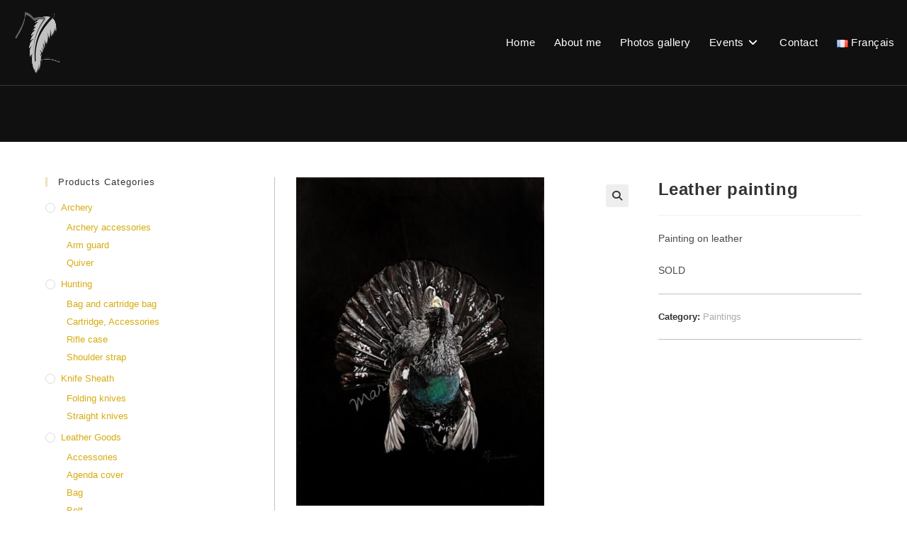

--- FILE ---
content_type: text/html; charset=UTF-8
request_url: https://www.mlecourtier.com/en/produit/painting/
body_size: 27575
content:
<!DOCTYPE html>
<html class="html" lang="en-GB" prefix="og: https://ogp.me/ns#">
<head>
<meta charset="UTF-8">
<link rel="profile" href="https://gmpg.org/xfn/11">
<style>img:is([sizes="auto" i], [sizes^="auto," i]) { contain-intrinsic-size: 3000px 1500px }</style>
<link rel="alternate" href="https://www.mlecourtier.com/produit/grand-tetra/" hreflang="fr" />
<link rel="alternate" href="https://www.mlecourtier.com/en/produit/painting/" hreflang="en" />
<meta name="viewport" content="width=device-width, initial-scale=1">
<!-- Search Engine Optimization by Rank Math - https://rankmath.com/ -->
<title>Leather painting - Maryline Lecourtier. Artisan du cuir</title>
<meta name="description" content="Painting on leather SOLD"/>
<meta name="robots" content="follow, index, max-snippet:-1, max-video-preview:-1, max-image-preview:large"/>
<link rel="canonical" href="https://www.mlecourtier.com/en/produit/painting/" />
<meta property="og:locale" content="en_GB" />
<meta property="og:type" content="product" />
<meta property="og:title" content="Leather painting - Maryline Lecourtier. Artisan du cuir" />
<meta property="og:description" content="Painting on leather SOLD" />
<meta property="og:url" content="https://www.mlecourtier.com/en/produit/painting/" />
<meta property="og:site_name" content="Maryline Lecourtier. Artisan du cuir" />
<meta property="og:updated_time" content="2026-01-02T15:14:56+01:00" />
<meta property="og:image" content="https://www.mlecourtier.com/wp-content/uploads/IMG_9641-c-copie-B.jpg" />
<meta property="og:image:secure_url" content="https://www.mlecourtier.com/wp-content/uploads/IMG_9641-c-copie-B.jpg" />
<meta property="og:image:width" content="1134" />
<meta property="og:image:height" content="1500" />
<meta property="og:image:alt" content="Grand tetra, tableau sur cuir" />
<meta property="og:image:type" content="image/jpeg" />
<meta property="product:price:currency" content="EUR" />
<meta property="product:availability" content="instock" />
<meta name="twitter:card" content="summary_large_image" />
<meta name="twitter:title" content="Leather painting - Maryline Lecourtier. Artisan du cuir" />
<meta name="twitter:description" content="Painting on leather SOLD" />
<meta name="twitter:image" content="https://www.mlecourtier.com/wp-content/uploads/IMG_9641-c-copie-B.jpg" />
<meta name="twitter:label1" content="Price" />
<meta name="twitter:data1" content="0,00&euro;" />
<meta name="twitter:label2" content="Availability" />
<meta name="twitter:data2" content="In stock" />
<script type="application/ld+json" class="rank-math-schema">{"@context":"https://schema.org","@graph":[{"@type":["Organization","Person"],"@id":"https://www.mlecourtier.com/#person","name":"ARTCUIR by Maryline Lecourtier","url":"https://www.mlecourtier.com","sameAs":["https://www.facebook.com/Artcuir-by-Maryline-Lecourtier-180758825287228/"],"email":"maryline.lecourtier@gmail.com","address":{"@type":"PostalAddress","streetAddress":"166 rue de Pierrefeu","addressLocality":"Nans-les-Pins","postalCode":"83860","addressCountry":"FRANCE"},"logo":{"@type":"ImageObject","@id":"https://www.mlecourtier.com/#logo","url":"https://www.mlecourtier.com/wp-content/uploads/logo_mlecourtier.svg","contentUrl":"https://www.mlecourtier.com/wp-content/uploads/logo_mlecourtier.svg","caption":"ARTCUIR by Maryline Lecourtier","inLanguage":"en-GB","width":"1055","height":"596"},"image":{"@id":"https://www.mlecourtier.com/#logo"}},{"@type":"WebSite","@id":"https://www.mlecourtier.com/#website","url":"https://www.mlecourtier.com","name":"ARTCUIR by Maryline Lecourtier","publisher":{"@id":"https://www.mlecourtier.com/#person"},"inLanguage":"en-GB"},{"@type":"ImageObject","@id":"https://www.mlecourtier.com/wp-content/uploads/IMG_9641-c-copie-B.jpg","url":"https://www.mlecourtier.com/wp-content/uploads/IMG_9641-c-copie-B.jpg","width":"1134","height":"1500","caption":"Grand tetra, tableau sur cuir","inLanguage":"en-GB"},{"@type":"ItemPage","@id":"https://www.mlecourtier.com/en/produit/painting/#webpage","url":"https://www.mlecourtier.com/en/produit/painting/","name":"Leather painting - Maryline Lecourtier. Artisan du cuir","datePublished":"2020-04-28T21:26:51+02:00","dateModified":"2026-01-02T15:14:56+01:00","isPartOf":{"@id":"https://www.mlecourtier.com/#website"},"primaryImageOfPage":{"@id":"https://www.mlecourtier.com/wp-content/uploads/IMG_9641-c-copie-B.jpg"},"inLanguage":"en-GB"},{"@type":"Product","name":"Leather painting - Maryline Lecourtier. Artisan du cuir","description":"Painting on leather SOLD","category":"Paintings","mainEntityOfPage":{"@id":"https://www.mlecourtier.com/en/produit/painting/#webpage"},"image":[{"@type":"ImageObject","url":"https://www.mlecourtier.com/wp-content/uploads/IMG_9641-c-copie-B.jpg","height":"1500","width":"1134"},{"@type":"ImageObject","url":"https://www.mlecourtier.com/wp-content/uploads/IMG_9647-c-copie-b.jpg","height":"1500","width":"1000"},{"@type":"ImageObject","url":"https://www.mlecourtier.com/wp-content/uploads/FLP_8499-cB.jpg","height":"1500","width":"1000"}],"@id":"https://www.mlecourtier.com/en/produit/painting/#richSnippet"}]}</script>
<!-- /Rank Math WordPress SEO plugin -->
<link rel="alternate" type="application/rss+xml" title="Maryline Lecourtier. Artisan du cuir &raquo; Feed" href="https://www.mlecourtier.com/en/feed/" />
<link rel="alternate" type="application/rss+xml" title="Maryline Lecourtier. Artisan du cuir &raquo; Comments Feed" href="https://www.mlecourtier.com/en/comments/feed/" />
<!-- <link rel='stylesheet' id='wp-block-library-css' href='https://www.mlecourtier.com/wp-includes/css/dist/block-library/style.min.css?ver=6.8.3' media='all' /> -->
<link rel="stylesheet" type="text/css" href="//www.mlecourtier.com/wp-content/cache/wpfc-minified/lwmy4z4z/63hut.css" media="all"/>
<style id='wp-block-library-theme-inline-css'>
.wp-block-audio :where(figcaption){color:#555;font-size:13px;text-align:center}.is-dark-theme .wp-block-audio :where(figcaption){color:#ffffffa6}.wp-block-audio{margin:0 0 1em}.wp-block-code{border:1px solid #ccc;border-radius:4px;font-family:Menlo,Consolas,monaco,monospace;padding:.8em 1em}.wp-block-embed :where(figcaption){color:#555;font-size:13px;text-align:center}.is-dark-theme .wp-block-embed :where(figcaption){color:#ffffffa6}.wp-block-embed{margin:0 0 1em}.blocks-gallery-caption{color:#555;font-size:13px;text-align:center}.is-dark-theme .blocks-gallery-caption{color:#ffffffa6}:root :where(.wp-block-image figcaption){color:#555;font-size:13px;text-align:center}.is-dark-theme :root :where(.wp-block-image figcaption){color:#ffffffa6}.wp-block-image{margin:0 0 1em}.wp-block-pullquote{border-bottom:4px solid;border-top:4px solid;color:currentColor;margin-bottom:1.75em}.wp-block-pullquote cite,.wp-block-pullquote footer,.wp-block-pullquote__citation{color:currentColor;font-size:.8125em;font-style:normal;text-transform:uppercase}.wp-block-quote{border-left:.25em solid;margin:0 0 1.75em;padding-left:1em}.wp-block-quote cite,.wp-block-quote footer{color:currentColor;font-size:.8125em;font-style:normal;position:relative}.wp-block-quote:where(.has-text-align-right){border-left:none;border-right:.25em solid;padding-left:0;padding-right:1em}.wp-block-quote:where(.has-text-align-center){border:none;padding-left:0}.wp-block-quote.is-large,.wp-block-quote.is-style-large,.wp-block-quote:where(.is-style-plain){border:none}.wp-block-search .wp-block-search__label{font-weight:700}.wp-block-search__button{border:1px solid #ccc;padding:.375em .625em}:where(.wp-block-group.has-background){padding:1.25em 2.375em}.wp-block-separator.has-css-opacity{opacity:.4}.wp-block-separator{border:none;border-bottom:2px solid;margin-left:auto;margin-right:auto}.wp-block-separator.has-alpha-channel-opacity{opacity:1}.wp-block-separator:not(.is-style-wide):not(.is-style-dots){width:100px}.wp-block-separator.has-background:not(.is-style-dots){border-bottom:none;height:1px}.wp-block-separator.has-background:not(.is-style-wide):not(.is-style-dots){height:2px}.wp-block-table{margin:0 0 1em}.wp-block-table td,.wp-block-table th{word-break:normal}.wp-block-table :where(figcaption){color:#555;font-size:13px;text-align:center}.is-dark-theme .wp-block-table :where(figcaption){color:#ffffffa6}.wp-block-video :where(figcaption){color:#555;font-size:13px;text-align:center}.is-dark-theme .wp-block-video :where(figcaption){color:#ffffffa6}.wp-block-video{margin:0 0 1em}:root :where(.wp-block-template-part.has-background){margin-bottom:0;margin-top:0;padding:1.25em 2.375em}
</style>
<style id='classic-theme-styles-inline-css'>
/*! This file is auto-generated */
.wp-block-button__link{color:#fff;background-color:#32373c;border-radius:9999px;box-shadow:none;text-decoration:none;padding:calc(.667em + 2px) calc(1.333em + 2px);font-size:1.125em}.wp-block-file__button{background:#32373c;color:#fff;text-decoration:none}
</style>
<style id='safe-svg-svg-icon-style-inline-css'>
.safe-svg-cover{text-align:center}.safe-svg-cover .safe-svg-inside{display:inline-block;max-width:100%}.safe-svg-cover svg{fill:currentColor;height:100%;max-height:100%;max-width:100%;width:100%}
</style>
<style id='global-styles-inline-css'>
:root{--wp--preset--aspect-ratio--square: 1;--wp--preset--aspect-ratio--4-3: 4/3;--wp--preset--aspect-ratio--3-4: 3/4;--wp--preset--aspect-ratio--3-2: 3/2;--wp--preset--aspect-ratio--2-3: 2/3;--wp--preset--aspect-ratio--16-9: 16/9;--wp--preset--aspect-ratio--9-16: 9/16;--wp--preset--color--black: #000000;--wp--preset--color--cyan-bluish-gray: #abb8c3;--wp--preset--color--white: #ffffff;--wp--preset--color--pale-pink: #f78da7;--wp--preset--color--vivid-red: #cf2e2e;--wp--preset--color--luminous-vivid-orange: #ff6900;--wp--preset--color--luminous-vivid-amber: #fcb900;--wp--preset--color--light-green-cyan: #7bdcb5;--wp--preset--color--vivid-green-cyan: #00d084;--wp--preset--color--pale-cyan-blue: #8ed1fc;--wp--preset--color--vivid-cyan-blue: #0693e3;--wp--preset--color--vivid-purple: #9b51e0;--wp--preset--gradient--vivid-cyan-blue-to-vivid-purple: linear-gradient(135deg,rgba(6,147,227,1) 0%,rgb(155,81,224) 100%);--wp--preset--gradient--light-green-cyan-to-vivid-green-cyan: linear-gradient(135deg,rgb(122,220,180) 0%,rgb(0,208,130) 100%);--wp--preset--gradient--luminous-vivid-amber-to-luminous-vivid-orange: linear-gradient(135deg,rgba(252,185,0,1) 0%,rgba(255,105,0,1) 100%);--wp--preset--gradient--luminous-vivid-orange-to-vivid-red: linear-gradient(135deg,rgba(255,105,0,1) 0%,rgb(207,46,46) 100%);--wp--preset--gradient--very-light-gray-to-cyan-bluish-gray: linear-gradient(135deg,rgb(238,238,238) 0%,rgb(169,184,195) 100%);--wp--preset--gradient--cool-to-warm-spectrum: linear-gradient(135deg,rgb(74,234,220) 0%,rgb(151,120,209) 20%,rgb(207,42,186) 40%,rgb(238,44,130) 60%,rgb(251,105,98) 80%,rgb(254,248,76) 100%);--wp--preset--gradient--blush-light-purple: linear-gradient(135deg,rgb(255,206,236) 0%,rgb(152,150,240) 100%);--wp--preset--gradient--blush-bordeaux: linear-gradient(135deg,rgb(254,205,165) 0%,rgb(254,45,45) 50%,rgb(107,0,62) 100%);--wp--preset--gradient--luminous-dusk: linear-gradient(135deg,rgb(255,203,112) 0%,rgb(199,81,192) 50%,rgb(65,88,208) 100%);--wp--preset--gradient--pale-ocean: linear-gradient(135deg,rgb(255,245,203) 0%,rgb(182,227,212) 50%,rgb(51,167,181) 100%);--wp--preset--gradient--electric-grass: linear-gradient(135deg,rgb(202,248,128) 0%,rgb(113,206,126) 100%);--wp--preset--gradient--midnight: linear-gradient(135deg,rgb(2,3,129) 0%,rgb(40,116,252) 100%);--wp--preset--font-size--small: 13px;--wp--preset--font-size--medium: 20px;--wp--preset--font-size--large: 36px;--wp--preset--font-size--x-large: 42px;--wp--preset--spacing--20: 0.44rem;--wp--preset--spacing--30: 0.67rem;--wp--preset--spacing--40: 1rem;--wp--preset--spacing--50: 1.5rem;--wp--preset--spacing--60: 2.25rem;--wp--preset--spacing--70: 3.38rem;--wp--preset--spacing--80: 5.06rem;--wp--preset--shadow--natural: 6px 6px 9px rgba(0, 0, 0, 0.2);--wp--preset--shadow--deep: 12px 12px 50px rgba(0, 0, 0, 0.4);--wp--preset--shadow--sharp: 6px 6px 0px rgba(0, 0, 0, 0.2);--wp--preset--shadow--outlined: 6px 6px 0px -3px rgba(255, 255, 255, 1), 6px 6px rgba(0, 0, 0, 1);--wp--preset--shadow--crisp: 6px 6px 0px rgba(0, 0, 0, 1);}:where(.is-layout-flex){gap: 0.5em;}:where(.is-layout-grid){gap: 0.5em;}body .is-layout-flex{display: flex;}.is-layout-flex{flex-wrap: wrap;align-items: center;}.is-layout-flex > :is(*, div){margin: 0;}body .is-layout-grid{display: grid;}.is-layout-grid > :is(*, div){margin: 0;}:where(.wp-block-columns.is-layout-flex){gap: 2em;}:where(.wp-block-columns.is-layout-grid){gap: 2em;}:where(.wp-block-post-template.is-layout-flex){gap: 1.25em;}:where(.wp-block-post-template.is-layout-grid){gap: 1.25em;}.has-black-color{color: var(--wp--preset--color--black) !important;}.has-cyan-bluish-gray-color{color: var(--wp--preset--color--cyan-bluish-gray) !important;}.has-white-color{color: var(--wp--preset--color--white) !important;}.has-pale-pink-color{color: var(--wp--preset--color--pale-pink) !important;}.has-vivid-red-color{color: var(--wp--preset--color--vivid-red) !important;}.has-luminous-vivid-orange-color{color: var(--wp--preset--color--luminous-vivid-orange) !important;}.has-luminous-vivid-amber-color{color: var(--wp--preset--color--luminous-vivid-amber) !important;}.has-light-green-cyan-color{color: var(--wp--preset--color--light-green-cyan) !important;}.has-vivid-green-cyan-color{color: var(--wp--preset--color--vivid-green-cyan) !important;}.has-pale-cyan-blue-color{color: var(--wp--preset--color--pale-cyan-blue) !important;}.has-vivid-cyan-blue-color{color: var(--wp--preset--color--vivid-cyan-blue) !important;}.has-vivid-purple-color{color: var(--wp--preset--color--vivid-purple) !important;}.has-black-background-color{background-color: var(--wp--preset--color--black) !important;}.has-cyan-bluish-gray-background-color{background-color: var(--wp--preset--color--cyan-bluish-gray) !important;}.has-white-background-color{background-color: var(--wp--preset--color--white) !important;}.has-pale-pink-background-color{background-color: var(--wp--preset--color--pale-pink) !important;}.has-vivid-red-background-color{background-color: var(--wp--preset--color--vivid-red) !important;}.has-luminous-vivid-orange-background-color{background-color: var(--wp--preset--color--luminous-vivid-orange) !important;}.has-luminous-vivid-amber-background-color{background-color: var(--wp--preset--color--luminous-vivid-amber) !important;}.has-light-green-cyan-background-color{background-color: var(--wp--preset--color--light-green-cyan) !important;}.has-vivid-green-cyan-background-color{background-color: var(--wp--preset--color--vivid-green-cyan) !important;}.has-pale-cyan-blue-background-color{background-color: var(--wp--preset--color--pale-cyan-blue) !important;}.has-vivid-cyan-blue-background-color{background-color: var(--wp--preset--color--vivid-cyan-blue) !important;}.has-vivid-purple-background-color{background-color: var(--wp--preset--color--vivid-purple) !important;}.has-black-border-color{border-color: var(--wp--preset--color--black) !important;}.has-cyan-bluish-gray-border-color{border-color: var(--wp--preset--color--cyan-bluish-gray) !important;}.has-white-border-color{border-color: var(--wp--preset--color--white) !important;}.has-pale-pink-border-color{border-color: var(--wp--preset--color--pale-pink) !important;}.has-vivid-red-border-color{border-color: var(--wp--preset--color--vivid-red) !important;}.has-luminous-vivid-orange-border-color{border-color: var(--wp--preset--color--luminous-vivid-orange) !important;}.has-luminous-vivid-amber-border-color{border-color: var(--wp--preset--color--luminous-vivid-amber) !important;}.has-light-green-cyan-border-color{border-color: var(--wp--preset--color--light-green-cyan) !important;}.has-vivid-green-cyan-border-color{border-color: var(--wp--preset--color--vivid-green-cyan) !important;}.has-pale-cyan-blue-border-color{border-color: var(--wp--preset--color--pale-cyan-blue) !important;}.has-vivid-cyan-blue-border-color{border-color: var(--wp--preset--color--vivid-cyan-blue) !important;}.has-vivid-purple-border-color{border-color: var(--wp--preset--color--vivid-purple) !important;}.has-vivid-cyan-blue-to-vivid-purple-gradient-background{background: var(--wp--preset--gradient--vivid-cyan-blue-to-vivid-purple) !important;}.has-light-green-cyan-to-vivid-green-cyan-gradient-background{background: var(--wp--preset--gradient--light-green-cyan-to-vivid-green-cyan) !important;}.has-luminous-vivid-amber-to-luminous-vivid-orange-gradient-background{background: var(--wp--preset--gradient--luminous-vivid-amber-to-luminous-vivid-orange) !important;}.has-luminous-vivid-orange-to-vivid-red-gradient-background{background: var(--wp--preset--gradient--luminous-vivid-orange-to-vivid-red) !important;}.has-very-light-gray-to-cyan-bluish-gray-gradient-background{background: var(--wp--preset--gradient--very-light-gray-to-cyan-bluish-gray) !important;}.has-cool-to-warm-spectrum-gradient-background{background: var(--wp--preset--gradient--cool-to-warm-spectrum) !important;}.has-blush-light-purple-gradient-background{background: var(--wp--preset--gradient--blush-light-purple) !important;}.has-blush-bordeaux-gradient-background{background: var(--wp--preset--gradient--blush-bordeaux) !important;}.has-luminous-dusk-gradient-background{background: var(--wp--preset--gradient--luminous-dusk) !important;}.has-pale-ocean-gradient-background{background: var(--wp--preset--gradient--pale-ocean) !important;}.has-electric-grass-gradient-background{background: var(--wp--preset--gradient--electric-grass) !important;}.has-midnight-gradient-background{background: var(--wp--preset--gradient--midnight) !important;}.has-small-font-size{font-size: var(--wp--preset--font-size--small) !important;}.has-medium-font-size{font-size: var(--wp--preset--font-size--medium) !important;}.has-large-font-size{font-size: var(--wp--preset--font-size--large) !important;}.has-x-large-font-size{font-size: var(--wp--preset--font-size--x-large) !important;}
:where(.wp-block-post-template.is-layout-flex){gap: 1.25em;}:where(.wp-block-post-template.is-layout-grid){gap: 1.25em;}
:where(.wp-block-columns.is-layout-flex){gap: 2em;}:where(.wp-block-columns.is-layout-grid){gap: 2em;}
:root :where(.wp-block-pullquote){font-size: 1.5em;line-height: 1.6;}
</style>
<!-- <link rel='stylesheet' id='da-frontend-css' href='https://www.mlecourtier.com/wp-content/plugins/download-attachments/css/frontend.css?ver=1.3.1' media='all' /> -->
<!-- <link rel='stylesheet' id='photoswipe-css' href='https://www.mlecourtier.com/wp-content/plugins/woocommerce/assets/css/photoswipe/photoswipe.min.css?ver=10.2.3' media='all' /> -->
<!-- <link rel='stylesheet' id='photoswipe-default-skin-css' href='https://www.mlecourtier.com/wp-content/plugins/woocommerce/assets/css/photoswipe/default-skin/default-skin.min.css?ver=10.2.3' media='all' /> -->
<link rel="stylesheet" type="text/css" href="//www.mlecourtier.com/wp-content/cache/wpfc-minified/4ewc3l/63i7k.css" media="all"/>
<style id='woocommerce-inline-inline-css'>
.woocommerce form .form-row .required { visibility: visible; }
</style>
<!-- <link rel='stylesheet' id='brands-styles-css' href='https://www.mlecourtier.com/wp-content/plugins/woocommerce/assets/css/brands.css?ver=10.2.3' media='all' /> -->
<!-- <link rel='stylesheet' id='parent-style-css' href='https://www.mlecourtier.com/wp-content/themes/oceanwp/style.css?ver=6.8.3' media='all' /> -->
<!-- <link rel='stylesheet' id='child-style-css' href='https://www.mlecourtier.com/wp-content/themes/mlecourtier-child/style.css?ver=6.8.3' media='all' /> -->
<!-- <link rel='stylesheet' id='elementor-frontend-css' href='https://www.mlecourtier.com/wp-content/plugins/elementor/assets/css/frontend.min.css?ver=3.32.3' media='all' /> -->
<link rel="stylesheet" type="text/css" href="//www.mlecourtier.com/wp-content/cache/wpfc-minified/e2dubpzq/63hut.css" media="all"/>
<link rel='stylesheet' id='elementor-post-1501-css' href='https://www.mlecourtier.com/wp-content/uploads/elementor/css/post-1501.css?ver=1766451049' media='all' />
<!-- <link rel='stylesheet' id='oceanwp-woo-mini-cart-css' href='https://www.mlecourtier.com/wp-content/themes/oceanwp/assets/css/woo/woo-mini-cart.min.css?ver=6.8.3' media='all' /> -->
<!-- <link rel='stylesheet' id='font-awesome-css' href='https://www.mlecourtier.com/wp-content/themes/oceanwp/assets/fonts/fontawesome/css/all.min.css?ver=6.7.2' media='all' /> -->
<!-- <link rel='stylesheet' id='simple-line-icons-css' href='https://www.mlecourtier.com/wp-content/themes/oceanwp/assets/css/third/simple-line-icons.min.css?ver=2.4.0' media='all' /> -->
<!-- <link rel='stylesheet' id='oceanwp-style-css' href='https://www.mlecourtier.com/wp-content/themes/oceanwp/assets/css/style.min.css?ver=1.0.0' media='all' /> -->
<!-- <link rel='stylesheet' id='newsletter-css' href='https://www.mlecourtier.com/wp-content/plugins/newsletter/style.css?ver=8.9.8' media='all' /> -->
<!-- <link rel='stylesheet' id='oceanwp-woocommerce-css' href='https://www.mlecourtier.com/wp-content/themes/oceanwp/assets/css/woo/woocommerce.min.css?ver=6.8.3' media='all' /> -->
<!-- <link rel='stylesheet' id='oceanwp-woo-star-font-css' href='https://www.mlecourtier.com/wp-content/themes/oceanwp/assets/css/woo/woo-star-font.min.css?ver=6.8.3' media='all' /> -->
<!-- <link rel='stylesheet' id='oceanwp-woo-quick-view-css' href='https://www.mlecourtier.com/wp-content/themes/oceanwp/assets/css/woo/woo-quick-view.min.css?ver=6.8.3' media='all' /> -->
<!-- <link rel='stylesheet' id='oceanwp-woo-floating-bar-css' href='https://www.mlecourtier.com/wp-content/themes/oceanwp/assets/css/woo/woo-floating-bar.min.css?ver=6.8.3' media='all' /> -->
<!-- <link rel='stylesheet' id='oe-widgets-style-css' href='https://www.mlecourtier.com/wp-content/plugins/ocean-extra/assets/css/widgets.css?ver=6.8.3' media='all' /> -->
<!-- <link rel='stylesheet' id='ow-perfect-scrollbar-css' href='https://www.mlecourtier.com/wp-content/themes/oceanwp/assets/css/third/perfect-scrollbar.css?ver=1.5.0' media='all' /> -->
<!-- <link rel='stylesheet' id='omw-styles-css' href='https://www.mlecourtier.com/wp-content/plugins/ocean-modal-window/assets/css/style.min.css?ver=6.8.3' media='all' /> -->
<!-- <link rel='stylesheet' id='ops-product-share-style-css' href='https://www.mlecourtier.com/wp-content/plugins/ocean-product-sharing/assets/css/style.min.css?ver=6.8.3' media='all' /> -->
<!-- <link rel='stylesheet' id='oss-social-share-style-css' href='https://www.mlecourtier.com/wp-content/plugins/ocean-social-sharing/assets/css/style.min.css?ver=6.8.3' media='all' /> -->
<!-- <link rel='stylesheet' id='osh-styles-css' href='https://www.mlecourtier.com/wp-content/plugins/ocean-sticky-header/assets/css/style.min.css?ver=6.8.3' media='all' /> -->
<!-- <link rel='stylesheet' id='owp-style-css' href='https://www.mlecourtier.com/wp-content/plugins/ocean-woo-popup/assets/css/style.min.css?ver=6.8.3' media='all' /> -->
<!-- <link rel='stylesheet' id='elementor-icons-shared-0-css' href='https://www.mlecourtier.com/wp-content/plugins/elementor/assets/lib/font-awesome/css/fontawesome.min.css?ver=5.15.3' media='all' /> -->
<!-- <link rel='stylesheet' id='elementor-icons-fa-brands-css' href='https://www.mlecourtier.com/wp-content/plugins/elementor/assets/lib/font-awesome/css/brands.min.css?ver=5.15.3' media='all' /> -->
<link rel="stylesheet" type="text/css" href="//www.mlecourtier.com/wp-content/cache/wpfc-minified/1ylhtauc/63i7k.css" media="all"/>
<script type="text/template" id="tmpl-variation-template">
<div class="woocommerce-variation-description">{{{ data.variation.variation_description }}}</div>
<div class="woocommerce-variation-price">{{{ data.variation.price_html }}}</div>
<div class="woocommerce-variation-availability">{{{ data.variation.availability_html }}}</div>
</script>
<script type="text/template" id="tmpl-unavailable-variation-template">
<p role="alert">Sorry, this product is unavailable. Please choose a different combination.</p>
</script>
<script src='//www.mlecourtier.com/wp-content/cache/wpfc-minified/8yiaj75q/63hut.js' type="text/javascript"></script>
<!-- <script src="https://www.mlecourtier.com/wp-includes/js/jquery/jquery.min.js?ver=3.7.1" id="jquery-core-js"></script> -->
<!-- <script src="https://www.mlecourtier.com/wp-includes/js/jquery/jquery-migrate.min.js?ver=3.4.1" id="jquery-migrate-js"></script> -->
<!-- <script src="https://www.mlecourtier.com/wp-content/plugins/woocommerce/assets/js/jquery-blockui/jquery.blockUI.min.js?ver=2.7.0-wc.10.2.3" id="jquery-blockui-js" defer data-wp-strategy="defer"></script> -->
<script id="wc-add-to-cart-js-extra">
var wc_add_to_cart_params = {"ajax_url":"\/wp-admin\/admin-ajax.php","wc_ajax_url":"\/en\/home\/?wc-ajax=%%endpoint%%","i18n_view_cart":"View basket","cart_url":"https:\/\/www.mlecourtier.com\/en\/cart\/","is_cart":"","cart_redirect_after_add":"no"};
</script>
<script src='//www.mlecourtier.com/wp-content/cache/wpfc-minified/6j7wx8t4/63i7k.js' type="text/javascript"></script>
<!-- <script src="https://www.mlecourtier.com/wp-content/plugins/woocommerce/assets/js/frontend/add-to-cart.min.js?ver=10.2.3" id="wc-add-to-cart-js" defer data-wp-strategy="defer"></script> -->
<!-- <script src="https://www.mlecourtier.com/wp-content/plugins/woocommerce/assets/js/zoom/jquery.zoom.min.js?ver=1.7.21-wc.10.2.3" id="zoom-js" defer data-wp-strategy="defer"></script> -->
<!-- <script src="https://www.mlecourtier.com/wp-content/plugins/woocommerce/assets/js/flexslider/jquery.flexslider.min.js?ver=2.7.2-wc.10.2.3" id="flexslider-js" defer data-wp-strategy="defer"></script> -->
<!-- <script src="https://www.mlecourtier.com/wp-content/plugins/woocommerce/assets/js/photoswipe/photoswipe.min.js?ver=4.1.1-wc.10.2.3" id="photoswipe-js" defer data-wp-strategy="defer"></script> -->
<!-- <script src="https://www.mlecourtier.com/wp-content/plugins/woocommerce/assets/js/photoswipe/photoswipe-ui-default.min.js?ver=4.1.1-wc.10.2.3" id="photoswipe-ui-default-js" defer data-wp-strategy="defer"></script> -->
<script id="wc-single-product-js-extra">
var wc_single_product_params = {"i18n_required_rating_text":"Please select a rating","i18n_rating_options":["1 of 5 stars","2 of 5 stars","3 of 5 stars","4 of 5 stars","5 of 5 stars"],"i18n_product_gallery_trigger_text":"View full-screen image gallery","review_rating_required":"yes","flexslider":{"rtl":false,"animation":"slide","smoothHeight":true,"directionNav":false,"controlNav":"thumbnails","slideshow":false,"animationSpeed":500,"animationLoop":false,"allowOneSlide":false},"zoom_enabled":"1","zoom_options":[],"photoswipe_enabled":"1","photoswipe_options":{"shareEl":false,"closeOnScroll":false,"history":false,"hideAnimationDuration":0,"showAnimationDuration":0},"flexslider_enabled":"1"};
</script>
<script src='//www.mlecourtier.com/wp-content/cache/wpfc-minified/m90agdfs/63i7k.js' type="text/javascript"></script>
<!-- <script src="https://www.mlecourtier.com/wp-content/plugins/woocommerce/assets/js/frontend/single-product.min.js?ver=10.2.3" id="wc-single-product-js" defer data-wp-strategy="defer"></script> -->
<!-- <script src="https://www.mlecourtier.com/wp-content/plugins/woocommerce/assets/js/js-cookie/js.cookie.min.js?ver=2.1.4-wc.10.2.3" id="js-cookie-js" defer data-wp-strategy="defer"></script> -->
<script id="woocommerce-js-extra">
var woocommerce_params = {"ajax_url":"\/wp-admin\/admin-ajax.php","wc_ajax_url":"\/en\/home\/?wc-ajax=%%endpoint%%","i18n_password_show":"Show password","i18n_password_hide":"Hide password"};
</script>
<script src='//www.mlecourtier.com/wp-content/cache/wpfc-minified/6klf1qn8/63hut.js' type="text/javascript"></script>
<!-- <script src="https://www.mlecourtier.com/wp-content/plugins/woocommerce/assets/js/frontend/woocommerce.min.js?ver=10.2.3" id="woocommerce-js" defer data-wp-strategy="defer"></script> -->
<script id="WCPAY_ASSETS-js-extra">
var wcpayAssets = {"url":"https:\/\/www.mlecourtier.com\/wp-content\/plugins\/woocommerce-payments\/dist\/"};
</script>
<script src='//www.mlecourtier.com/wp-content/cache/wpfc-minified/mnrk4vab/63hut.js' type="text/javascript"></script>
<!-- <script src="https://www.mlecourtier.com/wp-includes/js/underscore.min.js?ver=1.13.7" id="underscore-js"></script> -->
<script id="wp-util-js-extra">
var _wpUtilSettings = {"ajax":{"url":"\/wp-admin\/admin-ajax.php"}};
</script>
<script src='//www.mlecourtier.com/wp-content/cache/wpfc-minified/lxc6e9id/63hut.js' type="text/javascript"></script>
<!-- <script src="https://www.mlecourtier.com/wp-includes/js/wp-util.min.js?ver=6.8.3" id="wp-util-js"></script> -->
<script id="wc-add-to-cart-variation-js-extra">
var wc_add_to_cart_variation_params = {"wc_ajax_url":"\/en\/home\/?wc-ajax=%%endpoint%%","i18n_no_matching_variations_text":"Sorry, no products matched your selection. Please choose a different combination.","i18n_make_a_selection_text":"Please select some product options before adding this product to your basket.","i18n_unavailable_text":"Sorry, this product is unavailable. Please choose a different combination.","i18n_reset_alert_text":"Your selection has been reset. Please select some product options before adding this product to your cart."};
</script>
<script src='//www.mlecourtier.com/wp-content/cache/wpfc-minified/qhf780st/63i7k.js' type="text/javascript"></script>
<!-- <script src="https://www.mlecourtier.com/wp-content/plugins/woocommerce/assets/js/frontend/add-to-cart-variation.min.js?ver=10.2.3" id="wc-add-to-cart-variation-js" defer data-wp-strategy="defer"></script> -->
<link rel="https://api.w.org/" href="https://www.mlecourtier.com/wp-json/" /><link rel="alternate" title="JSON" type="application/json" href="https://www.mlecourtier.com/wp-json/wp/v2/product/2863" /><link rel="EditURI" type="application/rsd+xml" title="RSD" href="https://www.mlecourtier.com/xmlrpc.php?rsd" />
<link rel='shortlink' href='https://www.mlecourtier.com/?p=2863' />
<link rel="alternate" title="oEmbed (JSON)" type="application/json+oembed" href="https://www.mlecourtier.com/wp-json/oembed/1.0/embed?url=https%3A%2F%2Fwww.mlecourtier.com%2Fen%2Fproduit%2Fpainting%2F" />
<link rel="alternate" title="oEmbed (XML)" type="text/xml+oembed" href="https://www.mlecourtier.com/wp-json/oembed/1.0/embed?url=https%3A%2F%2Fwww.mlecourtier.com%2Fen%2Fproduit%2Fpainting%2F&#038;format=xml" />
<noscript><style>.woocommerce-product-gallery{ opacity: 1 !important; }</style></noscript>
<meta name="generator" content="Elementor 3.32.3; features: additional_custom_breakpoints; settings: css_print_method-external, google_font-enabled, font_display-auto">
<style>
.e-con.e-parent:nth-of-type(n+4):not(.e-lazyloaded):not(.e-no-lazyload),
.e-con.e-parent:nth-of-type(n+4):not(.e-lazyloaded):not(.e-no-lazyload) * {
background-image: none !important;
}
@media screen and (max-height: 1024px) {
.e-con.e-parent:nth-of-type(n+3):not(.e-lazyloaded):not(.e-no-lazyload),
.e-con.e-parent:nth-of-type(n+3):not(.e-lazyloaded):not(.e-no-lazyload) * {
background-image: none !important;
}
}
@media screen and (max-height: 640px) {
.e-con.e-parent:nth-of-type(n+2):not(.e-lazyloaded):not(.e-no-lazyload),
.e-con.e-parent:nth-of-type(n+2):not(.e-lazyloaded):not(.e-no-lazyload) * {
background-image: none !important;
}
}
</style>
<link rel="icon" href="https://www.mlecourtier.com/wp-content/uploads/cropped-logo_mlecourtier_court-1-32x32.png" sizes="32x32" />
<link rel="icon" href="https://www.mlecourtier.com/wp-content/uploads/cropped-logo_mlecourtier_court-1-192x192.png" sizes="192x192" />
<link rel="apple-touch-icon" href="https://www.mlecourtier.com/wp-content/uploads/cropped-logo_mlecourtier_court-1-180x180.png" />
<meta name="msapplication-TileImage" content="https://www.mlecourtier.com/wp-content/uploads/cropped-logo_mlecourtier_court-1-270x270.png" />
<!-- OceanWP CSS -->
<style type="text/css">
/* Colors */.woocommerce-MyAccount-navigation ul li a:before,.woocommerce-checkout .woocommerce-info a,.woocommerce-checkout #payment ul.payment_methods .wc_payment_method>input[type=radio]:first-child:checked+label:before,.woocommerce-checkout #payment .payment_method_paypal .about_paypal,.woocommerce ul.products li.product li.category a:hover,.woocommerce ul.products li.product .button:hover,.woocommerce ul.products li.product .product-inner .added_to_cart:hover,.product_meta .posted_in a:hover,.product_meta .tagged_as a:hover,.woocommerce div.product .woocommerce-tabs ul.tabs li a:hover,.woocommerce div.product .woocommerce-tabs ul.tabs li.active a,.woocommerce .oceanwp-grid-list a.active,.woocommerce .oceanwp-grid-list a:hover,.woocommerce .oceanwp-off-canvas-filter:hover,.widget_shopping_cart ul.cart_list li .owp-grid-wrap .owp-grid a.remove:hover,.widget_product_categories li a:hover ~ .count,.widget_layered_nav li a:hover ~ .count,.woocommerce ul.products li.product:not(.product-category) .woo-entry-buttons li a:hover,a:hover,a.light:hover,.theme-heading .text::before,.theme-heading .text::after,#top-bar-content >a:hover,#top-bar-social li.oceanwp-email a:hover,#site-navigation-wrap .dropdown-menu >li >a:hover,#site-header.medium-header #medium-searchform button:hover,.oceanwp-mobile-menu-icon a:hover,.blog-entry.post .blog-entry-header .entry-title a:hover,.blog-entry.post .blog-entry-readmore a:hover,.blog-entry.thumbnail-entry .blog-entry-category a,ul.meta li a:hover,.dropcap,.single nav.post-navigation .nav-links .title,body .related-post-title a:hover,body #wp-calendar caption,body .contact-info-widget.default i,body .contact-info-widget.big-icons i,body .custom-links-widget .oceanwp-custom-links li a:hover,body .custom-links-widget .oceanwp-custom-links li a:hover:before,body .posts-thumbnails-widget li a:hover,body .social-widget li.oceanwp-email a:hover,.comment-author .comment-meta .comment-reply-link,#respond #cancel-comment-reply-link:hover,#footer-widgets .footer-box a:hover,#footer-bottom a:hover,#footer-bottom #footer-bottom-menu a:hover,.sidr a:hover,.sidr-class-dropdown-toggle:hover,.sidr-class-menu-item-has-children.active >a,.sidr-class-menu-item-has-children.active >a >.sidr-class-dropdown-toggle,input[type=checkbox]:checked:before{color:#967d6f}.woocommerce .oceanwp-grid-list a.active .owp-icon use,.woocommerce .oceanwp-grid-list a:hover .owp-icon use,.single nav.post-navigation .nav-links .title .owp-icon use,.blog-entry.post .blog-entry-readmore a:hover .owp-icon use,body .contact-info-widget.default .owp-icon use,body .contact-info-widget.big-icons .owp-icon use{stroke:#967d6f}.woocommerce div.product div.images .open-image,.wcmenucart-details.count,.woocommerce-message a,.woocommerce-error a,.woocommerce-info a,.woocommerce .widget_price_filter .ui-slider .ui-slider-handle,.woocommerce .widget_price_filter .ui-slider .ui-slider-range,.owp-product-nav li a.owp-nav-link:hover,.woocommerce div.product.owp-tabs-layout-vertical .woocommerce-tabs ul.tabs li a:after,.woocommerce .widget_product_categories li.current-cat >a ~ .count,.woocommerce .widget_product_categories li.current-cat >a:before,.woocommerce .widget_layered_nav li.chosen a ~ .count,.woocommerce .widget_layered_nav li.chosen a:before,#owp-checkout-timeline .active .timeline-wrapper,.bag-style:hover .wcmenucart-cart-icon .wcmenucart-count,.show-cart .wcmenucart-cart-icon .wcmenucart-count,.woocommerce ul.products li.product:not(.product-category) .image-wrap .button,input[type="button"],input[type="reset"],input[type="submit"],button[type="submit"],.button,#site-navigation-wrap .dropdown-menu >li.btn >a >span,.thumbnail:hover i,.thumbnail:hover .link-post-svg-icon,.post-quote-content,.omw-modal .omw-close-modal,body .contact-info-widget.big-icons li:hover i,body .contact-info-widget.big-icons li:hover .owp-icon,body div.wpforms-container-full .wpforms-form input[type=submit],body div.wpforms-container-full .wpforms-form button[type=submit],body div.wpforms-container-full .wpforms-form .wpforms-page-button,.woocommerce-cart .wp-element-button,.woocommerce-checkout .wp-element-button,.wp-block-button__link{background-color:#967d6f}.current-shop-items-dropdown{border-top-color:#967d6f}.woocommerce div.product .woocommerce-tabs ul.tabs li.active a{border-bottom-color:#967d6f}.wcmenucart-details.count:before{border-color:#967d6f}.woocommerce ul.products li.product .button:hover{border-color:#967d6f}.woocommerce ul.products li.product .product-inner .added_to_cart:hover{border-color:#967d6f}.woocommerce div.product .woocommerce-tabs ul.tabs li.active a{border-color:#967d6f}.woocommerce .oceanwp-grid-list a.active{border-color:#967d6f}.woocommerce .oceanwp-grid-list a:hover{border-color:#967d6f}.woocommerce .oceanwp-off-canvas-filter:hover{border-color:#967d6f}.owp-product-nav li a.owp-nav-link:hover{border-color:#967d6f}.widget_shopping_cart_content .buttons .button:first-child:hover{border-color:#967d6f}.widget_shopping_cart ul.cart_list li .owp-grid-wrap .owp-grid a.remove:hover{border-color:#967d6f}.widget_product_categories li a:hover ~ .count{border-color:#967d6f}.woocommerce .widget_product_categories li.current-cat >a ~ .count{border-color:#967d6f}.woocommerce .widget_product_categories li.current-cat >a:before{border-color:#967d6f}.widget_layered_nav li a:hover ~ .count{border-color:#967d6f}.woocommerce .widget_layered_nav li.chosen a ~ .count{border-color:#967d6f}.woocommerce .widget_layered_nav li.chosen a:before{border-color:#967d6f}#owp-checkout-timeline.arrow .active .timeline-wrapper:before{border-top-color:#967d6f;border-bottom-color:#967d6f}#owp-checkout-timeline.arrow .active .timeline-wrapper:after{border-left-color:#967d6f;border-right-color:#967d6f}.bag-style:hover .wcmenucart-cart-icon .wcmenucart-count{border-color:#967d6f}.bag-style:hover .wcmenucart-cart-icon .wcmenucart-count:after{border-color:#967d6f}.show-cart .wcmenucart-cart-icon .wcmenucart-count{border-color:#967d6f}.show-cart .wcmenucart-cart-icon .wcmenucart-count:after{border-color:#967d6f}.woocommerce ul.products li.product:not(.product-category) .woo-product-gallery .active a{border-color:#967d6f}.woocommerce ul.products li.product:not(.product-category) .woo-product-gallery a:hover{border-color:#967d6f}.widget-title{border-color:#967d6f}blockquote{border-color:#967d6f}.wp-block-quote{border-color:#967d6f}#searchform-dropdown{border-color:#967d6f}.dropdown-menu .sub-menu{border-color:#967d6f}.blog-entry.large-entry .blog-entry-readmore a:hover{border-color:#967d6f}.oceanwp-newsletter-form-wrap input[type="email"]:focus{border-color:#967d6f}.social-widget li.oceanwp-email a:hover{border-color:#967d6f}#respond #cancel-comment-reply-link:hover{border-color:#967d6f}body .contact-info-widget.big-icons li:hover i{border-color:#967d6f}body .contact-info-widget.big-icons li:hover .owp-icon{border-color:#967d6f}#footer-widgets .oceanwp-newsletter-form-wrap input[type="email"]:focus{border-color:#967d6f}.woocommerce div.product div.images .open-image:hover,.woocommerce-error a:hover,.woocommerce-info a:hover,.woocommerce-message a:hover,.woocommerce-message a:focus,.woocommerce .button:focus,.woocommerce ul.products li.product:not(.product-category) .image-wrap .button:hover,input[type="button"]:hover,input[type="reset"]:hover,input[type="submit"]:hover,button[type="submit"]:hover,input[type="button"]:focus,input[type="reset"]:focus,input[type="submit"]:focus,button[type="submit"]:focus,.button:hover,.button:focus,#site-navigation-wrap .dropdown-menu >li.btn >a:hover >span,.post-quote-author,.omw-modal .omw-close-modal:hover,body div.wpforms-container-full .wpforms-form input[type=submit]:hover,body div.wpforms-container-full .wpforms-form button[type=submit]:hover,body div.wpforms-container-full .wpforms-form .wpforms-page-button:hover,.woocommerce-cart .wp-element-button:hover,.woocommerce-checkout .wp-element-button:hover,.wp-block-button__link:hover{background-color:#efe1ba}.woocommerce table.shop_table,.woocommerce table.shop_table td,.woocommerce-cart .cart-collaterals .cart_totals tr td,.woocommerce-cart .cart-collaterals .cart_totals tr th,.woocommerce table.shop_table tth,.woocommerce table.shop_table tfoot td,.woocommerce table.shop_table tfoot th,.woocommerce .order_details,.woocommerce .shop_table.order_details tfoot th,.woocommerce .shop_table.customer_details th,.woocommerce .cart-collaterals .cross-sells,.woocommerce-page .cart-collaterals .cross-sells,.woocommerce .cart-collaterals .cart_totals,.woocommerce-page .cart-collaterals .cart_totals,.woocommerce .cart-collaterals h2,.woocommerce .cart-collaterals h2,.woocommerce .cart-collaterals h2,.woocommerce-cart .cart-collaterals .cart_totals .order-total th,.woocommerce-cart .cart-collaterals .cart_totals .order-total td,.woocommerce ul.order_details,.woocommerce .shop_table.order_details tfoot th,.woocommerce .shop_table.customer_details th,.woocommerce .woocommerce-checkout #customer_details h3,.woocommerce .woocommerce-checkout h3#order_review_heading,.woocommerce-checkout #payment ul.payment_methods,.woocommerce-checkout form.login,.woocommerce-checkout form.checkout_coupon,.woocommerce-checkout-review-order-table tfoot th,.woocommerce-checkout #payment,.woocommerce ul.order_details,.woocommerce #customer_login >div,.woocommerce .col-1.address,.woocommerce .col-2.address,.woocommerce-checkout .woocommerce-info,.woocommerce div.product form.cart,.product_meta,.woocommerce div.product .woocommerce-tabs ul.tabs,.woocommerce #reviews #comments ol.commentlist li .comment_container,p.stars span a,.woocommerce ul.product_list_widget li,.woocommerce .widget_shopping_cart .cart_list li,.woocommerce.widget_shopping_cart .cart_list li,.woocommerce ul.product_list_widget li:first-child,.woocommerce .widget_shopping_cart .cart_list li:first-child,.woocommerce.widget_shopping_cart .cart_list li:first-child,.widget_product_categories li a,.woocommerce .oceanwp-toolbar,.woocommerce .products.list .product,table th,table td,hr,.content-area,body.content-left-sidebar #content-wrap .content-area,.content-left-sidebar .content-area,#top-bar-wrap,#site-header,#site-header.top-header #search-toggle,.dropdown-menu ul li,.centered-minimal-page-header,.blog-entry.post,.blog-entry.grid-entry .blog-entry-inner,.blog-entry.thumbnail-entry .blog-entry-bottom,.single-post .entry-title,.single .entry-share-wrap .entry-share,.single .entry-share,.single .entry-share ul li a,.single nav.post-navigation,.single nav.post-navigation .nav-links .nav-previous,#author-bio,#author-bio .author-bio-avatar,#author-bio .author-bio-social li a,#related-posts,#comments,.comment-body,#respond #cancel-comment-reply-link,#blog-entries .type-page,.page-numbers a,.page-numbers span:not(.elementor-screen-only),.page-links span,body #wp-calendar caption,body #wp-calendar th,body #wp-calendar tbody,body .contact-info-widget.default i,body .contact-info-widget.big-icons i,body .contact-info-widget.big-icons .owp-icon,body .contact-info-widget.default .owp-icon,body .posts-thumbnails-widget li,body .tagcloud a{border-color:rgba(150,125,111,0.5)}a:hover{color:#efe1ba}a:hover .owp-icon use{stroke:#efe1ba}body .theme-button,body input[type="submit"],body button[type="submit"],body button,body .button,body div.wpforms-container-full .wpforms-form input[type=submit],body div.wpforms-container-full .wpforms-form button[type=submit],body div.wpforms-container-full .wpforms-form .wpforms-page-button,.woocommerce-cart .wp-element-button,.woocommerce-checkout .wp-element-button,.wp-block-button__link{background-color:#967d6f}body .theme-button:hover,body input[type="submit"]:hover,body button[type="submit"]:hover,body button:hover,body .button:hover,body div.wpforms-container-full .wpforms-form input[type=submit]:hover,body div.wpforms-container-full .wpforms-form input[type=submit]:active,body div.wpforms-container-full .wpforms-form button[type=submit]:hover,body div.wpforms-container-full .wpforms-form button[type=submit]:active,body div.wpforms-container-full .wpforms-form .wpforms-page-button:hover,body div.wpforms-container-full .wpforms-form .wpforms-page-button:active,.woocommerce-cart .wp-element-button:hover,.woocommerce-checkout .wp-element-button:hover,.wp-block-button__link:hover{background-color:#efe1ba}body .theme-button:hover,body input[type="submit"]:hover,body button[type="submit"]:hover,body button:hover,body .button:hover,body div.wpforms-container-full .wpforms-form input[type=submit]:hover,body div.wpforms-container-full .wpforms-form input[type=submit]:active,body div.wpforms-container-full .wpforms-form button[type=submit]:hover,body div.wpforms-container-full .wpforms-form button[type=submit]:active,body div.wpforms-container-full .wpforms-form .wpforms-page-button:hover,body div.wpforms-container-full .wpforms-form .wpforms-page-button:active,.woocommerce-cart .wp-element-button:hover,.woocommerce-checkout .wp-element-button:hover,.wp-block-button__link:hover{color:#ffffff}body .theme-button,body input[type="submit"],body button[type="submit"],body button,body .button,body div.wpforms-container-full .wpforms-form input[type=submit],body div.wpforms-container-full .wpforms-form button[type=submit],body div.wpforms-container-full .wpforms-form .wpforms-page-button,.woocommerce-cart .wp-element-button,.woocommerce-checkout .wp-element-button,.wp-block-button__link{border-color:#ffffff}body .theme-button:hover,body input[type="submit"]:hover,body button[type="submit"]:hover,body button:hover,body .button:hover,body div.wpforms-container-full .wpforms-form input[type=submit]:hover,body div.wpforms-container-full .wpforms-form input[type=submit]:active,body div.wpforms-container-full .wpforms-form button[type=submit]:hover,body div.wpforms-container-full .wpforms-form button[type=submit]:active,body div.wpforms-container-full .wpforms-form .wpforms-page-button:hover,body div.wpforms-container-full .wpforms-form .wpforms-page-button:active,.woocommerce-cart .wp-element-button:hover,.woocommerce-checkout .wp-element-button:hover,.wp-block-button__link:hover{border-color:#303030}.page-header .page-header-title,.page-header.background-image-page-header .page-header-title{color:#101010}.site-breadcrumbs a:hover,.background-image-page-header .site-breadcrumbs a:hover{color:#efe1ba}.site-breadcrumbs a:hover .owp-icon use,.background-image-page-header .site-breadcrumbs a:hover .owp-icon use{stroke:#efe1ba}/* OceanWP Style Settings CSS */.theme-button,input[type="submit"],button[type="submit"],button,.button,body div.wpforms-container-full .wpforms-form input[type=submit],body div.wpforms-container-full .wpforms-form button[type=submit],body div.wpforms-container-full .wpforms-form .wpforms-page-button{border-style:solid}.theme-button,input[type="submit"],button[type="submit"],button,.button,body div.wpforms-container-full .wpforms-form input[type=submit],body div.wpforms-container-full .wpforms-form button[type=submit],body div.wpforms-container-full .wpforms-form .wpforms-page-button{border-width:1px}form input[type="text"],form input[type="password"],form input[type="email"],form input[type="url"],form input[type="date"],form input[type="month"],form input[type="time"],form input[type="datetime"],form input[type="datetime-local"],form input[type="week"],form input[type="number"],form input[type="search"],form input[type="tel"],form input[type="color"],form select,form textarea,.woocommerce .woocommerce-checkout .select2-container--default .select2-selection--single{border-style:solid}body div.wpforms-container-full .wpforms-form input[type=date],body div.wpforms-container-full .wpforms-form input[type=datetime],body div.wpforms-container-full .wpforms-form input[type=datetime-local],body div.wpforms-container-full .wpforms-form input[type=email],body div.wpforms-container-full .wpforms-form input[type=month],body div.wpforms-container-full .wpforms-form input[type=number],body div.wpforms-container-full .wpforms-form input[type=password],body div.wpforms-container-full .wpforms-form input[type=range],body div.wpforms-container-full .wpforms-form input[type=search],body div.wpforms-container-full .wpforms-form input[type=tel],body div.wpforms-container-full .wpforms-form input[type=text],body div.wpforms-container-full .wpforms-form input[type=time],body div.wpforms-container-full .wpforms-form input[type=url],body div.wpforms-container-full .wpforms-form input[type=week],body div.wpforms-container-full .wpforms-form select,body div.wpforms-container-full .wpforms-form textarea{border-style:solid}form input[type="text"],form input[type="password"],form input[type="email"],form input[type="url"],form input[type="date"],form input[type="month"],form input[type="time"],form input[type="datetime"],form input[type="datetime-local"],form input[type="week"],form input[type="number"],form input[type="search"],form input[type="tel"],form input[type="color"],form select,form textarea{border-radius:3px}body div.wpforms-container-full .wpforms-form input[type=date],body div.wpforms-container-full .wpforms-form input[type=datetime],body div.wpforms-container-full .wpforms-form input[type=datetime-local],body div.wpforms-container-full .wpforms-form input[type=email],body div.wpforms-container-full .wpforms-form input[type=month],body div.wpforms-container-full .wpforms-form input[type=number],body div.wpforms-container-full .wpforms-form input[type=password],body div.wpforms-container-full .wpforms-form input[type=range],body div.wpforms-container-full .wpforms-form input[type=search],body div.wpforms-container-full .wpforms-form input[type=tel],body div.wpforms-container-full .wpforms-form input[type=text],body div.wpforms-container-full .wpforms-form input[type=time],body div.wpforms-container-full .wpforms-form input[type=url],body div.wpforms-container-full .wpforms-form input[type=week],body div.wpforms-container-full .wpforms-form select,body div.wpforms-container-full .wpforms-form textarea{border-radius:3px}#main #content-wrap,.separate-layout #main #content-wrap{padding-top:50px;padding-bottom:50px}.background-image-page-header .page-header-inner,.background-image-page-header .site-breadcrumbs{text-align:left}#scroll-top{font-size:20px}#scroll-top .owp-icon{width:20px;height:20px}#scroll-top{background-color:#967d6f}#scroll-top:hover{background-color:#efe1ba}#scroll-top:hover{color:#303030}#scroll-top:hover .owp-icon use{stroke:#ffffff}/* Header */#site-logo #site-logo-inner,.oceanwp-social-menu .social-menu-inner,#site-header.full_screen-header .menu-bar-inner,.after-header-content .after-header-content-inner{height:120px}#site-navigation-wrap .dropdown-menu >li >a,#site-navigation-wrap .dropdown-menu >li >span.opl-logout-link,.oceanwp-mobile-menu-icon a,.mobile-menu-close,.after-header-content-inner >a{line-height:120px}#site-header-inner{padding:0 20px 0 20px}#site-header,.has-transparent-header .is-sticky #site-header,.has-vh-transparent .is-sticky #site-header.vertical-header,#searchform-header-replace{background-color:#101010}#site-header.has-header-media .overlay-header-media{background-color:rgba(0,0,0,0.5)}#site-header{border-color:rgba(150,125,111,0.35)}#site-header #site-logo #site-logo-inner a img,#site-header.center-header #site-navigation-wrap .middle-site-logo a img{max-height:100px}#site-logo a.site-logo-text{color:#967d6f}#site-logo a.site-logo-text:hover{color:#efe1ba}.effect-one #site-navigation-wrap .dropdown-menu >li >a.menu-link >span:after,.effect-three #site-navigation-wrap .dropdown-menu >li >a.menu-link >span:after,.effect-five #site-navigation-wrap .dropdown-menu >li >a.menu-link >span:before,.effect-five #site-navigation-wrap .dropdown-menu >li >a.menu-link >span:after,.effect-nine #site-navigation-wrap .dropdown-menu >li >a.menu-link >span:before,.effect-nine #site-navigation-wrap .dropdown-menu >li >a.menu-link >span:after{background-color:#efe1ba}.effect-four #site-navigation-wrap .dropdown-menu >li >a.menu-link >span:before,.effect-four #site-navigation-wrap .dropdown-menu >li >a.menu-link >span:after,.effect-seven #site-navigation-wrap .dropdown-menu >li >a.menu-link:hover >span:after,.effect-seven #site-navigation-wrap .dropdown-menu >li.sfHover >a.menu-link >span:after{color:#efe1ba}.effect-seven #site-navigation-wrap .dropdown-menu >li >a.menu-link:hover >span:after,.effect-seven #site-navigation-wrap .dropdown-menu >li.sfHover >a.menu-link >span:after{text-shadow:10px 0 #efe1ba,-10px 0 #efe1ba}.effect-two #site-navigation-wrap .dropdown-menu >li >a.menu-link >span:after,.effect-eight #site-navigation-wrap .dropdown-menu >li >a.menu-link >span:before,.effect-eight #site-navigation-wrap .dropdown-menu >li >a.menu-link >span:after{background-color:#efe1ba}.effect-six #site-navigation-wrap .dropdown-menu >li >a.menu-link >span:before,.effect-six #site-navigation-wrap .dropdown-menu >li >a.menu-link >span:after{border-color:#efe1ba}.effect-ten #site-navigation-wrap .dropdown-menu >li >a.menu-link:hover >span,.effect-ten #site-navigation-wrap .dropdown-menu >li.sfHover >a.menu-link >span{-webkit-box-shadow:0 0 10px 4px #efe1ba;-moz-box-shadow:0 0 10px 4px #efe1ba;box-shadow:0 0 10px 4px #efe1ba}#site-navigation-wrap .dropdown-menu >li >a{padding:0 13px}#site-navigation-wrap .dropdown-menu >li >a,.oceanwp-mobile-menu-icon a,#searchform-header-replace-close{color:#ffffff}#site-navigation-wrap .dropdown-menu >li >a .owp-icon use,.oceanwp-mobile-menu-icon a .owp-icon use,#searchform-header-replace-close .owp-icon use{stroke:#ffffff}#site-navigation-wrap .dropdown-menu >li >a:hover,.oceanwp-mobile-menu-icon a:hover,#searchform-header-replace-close:hover{color:#ffffff}#site-navigation-wrap .dropdown-menu >li >a:hover .owp-icon use,.oceanwp-mobile-menu-icon a:hover .owp-icon use,#searchform-header-replace-close:hover .owp-icon use{stroke:#ffffff}#site-navigation-wrap .dropdown-menu >.current-menu-item >a,#site-navigation-wrap .dropdown-menu >.current-menu-ancestor >a,#site-navigation-wrap .dropdown-menu >.current-menu-item >a:hover,#site-navigation-wrap .dropdown-menu >.current-menu-ancestor >a:hover{color:#ffffff}#site-navigation-wrap .dropdown-menu >li >a:hover,#site-navigation-wrap .dropdown-menu >li.sfHover >a{background-color:rgba(150,125,111,0.5)}.dropdown-menu .sub-menu{min-width:220px}.dropdown-menu .sub-menu,#searchform-dropdown,.current-shop-items-dropdown{background-color:#1e1e1e}.dropdown-menu .sub-menu,#searchform-dropdown,.current-shop-items-dropdown{border-color:#1e1e1e}.dropdown-menu ul li.menu-item,.navigation >ul >li >ul.megamenu.sub-menu >li,.navigation .megamenu li ul.sub-menu{border-color:rgba(255,255,255,0.5)}.dropdown-menu ul li a.menu-link{color:#ffffff}.dropdown-menu ul li a.menu-link .owp-icon use{stroke:#ffffff}.dropdown-menu ul li a.menu-link:hover{color:#ffffff}.dropdown-menu ul li a.menu-link:hover .owp-icon use{stroke:#ffffff}.dropdown-menu ul li a.menu-link:hover{background-color:rgba(239,225,186,0.5)}.oceanwp-social-menu ul li a{padding:0}/* Topbar */#top-bar-content a:hover,#top-bar-social-alt a:hover{color:#efe1ba}/* Blog CSS */.blog-entry.thumbnail-entry .blog-entry-category a{color:#967d6f}.blog-entry.thumbnail-entry .blog-entry-comments a:hover{color:#967d6f}.single-post .background-image-page-header .page-header-inner,.single-post .background-image-page-header .site-breadcrumbs{text-align:left}.ocean-single-post-header ul.meta-item li a:hover{color:#333333}/* Sidebar */.widget-title{border-color:#efe1ba}/* Footer Widgets */#footer-widgets{padding:1px 0 0 0}/* Footer Copyright */#footer-bottom,#footer-bottom p{color:#967d6f}#footer-bottom a,#footer-bottom #footer-bottom-menu a{color:#967d6f}#footer-bottom a:hover,#footer-bottom #footer-bottom-menu a:hover{color:#efe1ba}/* WooCommerce */.woocommerce div.product div.images,.woocommerce.content-full-width div.product div.images{width:60%}.woocommerce div.product div.summary,.woocommerce.content-full-width div.product div.summary{width:36%}.owp-floating-bar form.cart .quantity .minus:hover,.owp-floating-bar form.cart .quantity .plus:hover{color:#ffffff}#owp-checkout-timeline .timeline-step{color:#cccccc}#owp-checkout-timeline .timeline-step{border-color:#cccccc}/* Modals CSS */.omw-modal{padding:12px 12px 12px 12px;border-width:1px 1px 1px 1px}.omw-modal-overlay{background-color:#303030}/* Sticky Header CSS */body .is-sticky #site-header.fixed-scroll #site-header-inner{padding:0}/* Woo Popup CSS */@media (max-width:768px){#woo-popup-wrap #woo-popup-inner{border-radius:20px}}#woo-popup-wrap .buttons-wrap a.continue-btn{color:#967d6f}#woo-popup-wrap .buttons-wrap a.continue-btn{border-color:#efe1ba}.page-header{background-color:#101010}/* Typography */body{font-size:14px;line-height:1.8}h1,h2,h3,h4,h5,h6,.theme-heading,.widget-title,.oceanwp-widget-recent-posts-title,.comment-reply-title,.entry-title,.sidebar-box .widget-title{line-height:1.4}h1{font-size:23px;line-height:1.4}h2{font-size:20px;line-height:1.4}h3{font-size:18px;line-height:1.4}h4{font-size:17px;line-height:1.4}h5{font-size:14px;line-height:1.4}h6{font-size:15px;line-height:1.4}.page-header .page-header-title,.page-header.background-image-page-header .page-header-title{font-size:32px;line-height:1.4}.page-header .page-subheading{font-size:15px;line-height:1.8}.site-breadcrumbs,.site-breadcrumbs a{font-size:13px;line-height:1.4}#site-logo a.site-logo-text{font-size:24px;line-height:1.8}#site-navigation-wrap .dropdown-menu >li >a,#site-header.full_screen-header .fs-dropdown-menu >li >a,#site-header.top-header #site-navigation-wrap .dropdown-menu >li >a,#site-header.center-header #site-navigation-wrap .dropdown-menu >li >a,#site-header.medium-header #site-navigation-wrap .dropdown-menu >li >a,.oceanwp-mobile-menu-icon a{font-size:15px;letter-spacing:.5px}.dropdown-menu ul li a.menu-link,#site-header.full_screen-header .fs-dropdown-menu ul.sub-menu li a{font-size:15px;line-height:1;letter-spacing:.5px}.sidr-class-dropdown-menu li a,a.sidr-class-toggle-sidr-close,#mobile-dropdown ul li a,body #mobile-fullscreen ul li a{font-size:15px;line-height:1.8}.blog-entry.post .blog-entry-header .entry-title a{font-size:24px;line-height:1.4}.ocean-single-post-header .single-post-title{font-size:34px;line-height:1.4;letter-spacing:.6px}.ocean-single-post-header ul.meta-item li,.ocean-single-post-header ul.meta-item li a{font-size:13px;line-height:1.4;letter-spacing:.6px}.ocean-single-post-header .post-author-name,.ocean-single-post-header .post-author-name a{font-size:14px;line-height:1.4;letter-spacing:.6px}.ocean-single-post-header .post-author-description{font-size:12px;line-height:1.4;letter-spacing:.6px}.single-post .entry-title{line-height:1.4;letter-spacing:.6px}.single-post ul.meta li,.single-post ul.meta li a{font-size:14px;line-height:1.4;letter-spacing:.6px}.sidebar-box .widget-title,.sidebar-box.widget_block .wp-block-heading{font-size:13px;line-height:1;letter-spacing:1px}#footer-widgets .footer-box .widget-title{font-size:13px;line-height:1;letter-spacing:1px}#footer-bottom #copyright{font-size:12px;line-height:1}#footer-bottom #footer-bottom-menu{font-size:12px;line-height:1}.woocommerce-store-notice.demo_store{line-height:2;letter-spacing:1.5px}.demo_store .woocommerce-store-notice__dismiss-link{line-height:2;letter-spacing:1.5px}.woocommerce ul.products li.product li.title h2,.woocommerce ul.products li.product li.title a{font-size:14px;line-height:1.5}.woocommerce ul.products li.product li.category,.woocommerce ul.products li.product li.category a{font-size:12px;line-height:1}.woocommerce ul.products li.product .price{font-size:18px;line-height:1}.woocommerce ul.products li.product .button,.woocommerce ul.products li.product .product-inner .added_to_cart{font-size:12px;line-height:1.5;letter-spacing:1px}.woocommerce ul.products li.owp-woo-cond-notice span,.woocommerce ul.products li.owp-woo-cond-notice a{font-size:16px;line-height:1;letter-spacing:1px;font-weight:600;text-transform:capitalize}.woocommerce div.product .product_title{font-size:24px;line-height:1.4;letter-spacing:.6px}.woocommerce div.product p.price{font-size:36px;line-height:1}.woocommerce .owp-btn-normal .summary form button.button,.woocommerce .owp-btn-big .summary form button.button,.woocommerce .owp-btn-very-big .summary form button.button{font-size:12px;line-height:1.5;letter-spacing:1px;text-transform:uppercase}.woocommerce div.owp-woo-single-cond-notice span,.woocommerce div.owp-woo-single-cond-notice a{font-size:18px;line-height:2;letter-spacing:1.5px;font-weight:600;text-transform:capitalize}.ocean-preloader--active .preloader-after-content{font-size:20px;line-height:1.8;letter-spacing:.6px}
</style></head>
<body data-rsssl=1 class="wp-singular product-template-default single single-product postid-2863 wp-custom-logo wp-embed-responsive wp-theme-oceanwp wp-child-theme-mlecourtier-child theme-oceanwp woocommerce woocommerce-page woocommerce-no-js esm-default oceanwp-theme dropdown-mobile has-transparent-header default-breakpoint has-sidebar content-left-sidebar has-fixed-footer has-grid-list woo-left-tabs account-original-style elementor-default elementor-kit-1371" itemscope="itemscope" itemtype="https://schema.org/WebPage">
<div id="outer-wrap" class="site clr">
<a class="skip-link screen-reader-text" href="#main">Skip to content</a>
<div id="wrap" class="clr">
<div id="transparent-header-wrap" class="clr">
<header id="site-header" class="transparent-header clr fixed-scroll shrink-header has-sticky-mobile has-full-width-header" data-height="54" itemscope="itemscope" itemtype="https://schema.org/WPHeader" role="banner">
<div id="site-header-inner" class="clr ">
<div id="site-logo" class="clr" itemscope itemtype="https://schema.org/Brand" >
<div id="site-logo-inner" class="clr">
<a href="https://www.mlecourtier.com/en/home/" class="custom-logo-link" rel="home"><img width="69" height="90" src="https://www.mlecourtier.com/wp-content/uploads/logo_mlecourtier_court-1.png" class="custom-logo" alt="Site en maintenance" decoding="async" /></a>
</div><!-- #site-logo-inner -->
</div><!-- #site-logo -->
<div id="site-navigation-wrap" class="clr">
<nav id="site-navigation" class="navigation main-navigation clr" itemscope="itemscope" itemtype="https://schema.org/SiteNavigationElement" role="navigation" >
<ul id="menu-main-menu" class="main-menu dropdown-menu sf-menu"><li id="menu-item-762" class="menu-item menu-item-type-custom menu-item-object-custom menu-item-762"><a href="https://www.mlecourtier.com/en/#accueil" class="menu-link"><span class="text-wrap">Home</span></a></li><li id="menu-item-763" class="menu-item menu-item-type-custom menu-item-object-custom menu-item-763"><a href="https://www.mlecourtier.com/en/#apropos" class="menu-link"><span class="text-wrap">About me</span></a></li><li id="menu-item-764" class="menu-item menu-item-type-custom menu-item-object-custom menu-item-764"><a href="https://www.mlecourtier.com/en/#galerie" class="menu-link"><span class="text-wrap">Photos gallery</span></a></li><li id="menu-item-765" class="menu-item menu-item-type-custom menu-item-object-custom menu-item-has-children dropdown menu-item-765"><a href="https://www.mlecourtier.com/en/#manifestation" class="menu-link"><span class="text-wrap">Events<i class="nav-arrow fa fa-angle-down" aria-hidden="true" role="img"></i></span></a>
<ul class="sub-menu">
<li id="menu-item-818" class="menu-item menu-item-type-taxonomy menu-item-object-category menu-item-818"><a href="https://www.mlecourtier.com/en/category/news/" class="menu-link"><span class="text-wrap">News</span></a></li>	<li id="menu-item-819" class="menu-item menu-item-type-taxonomy menu-item-object-category menu-item-819"><a href="https://www.mlecourtier.com/en/category/training/" class="menu-link"><span class="text-wrap">Training</span></a></li>	<li id="menu-item-821" class="menu-item menu-item-type-taxonomy menu-item-object-category menu-item-821"><a href="https://www.mlecourtier.com/en/category/newspaper/" class="menu-link"><span class="text-wrap">Newspaper</span></a></li></ul>
</li><li id="menu-item-766" class="menu-item menu-item-type-custom menu-item-object-custom menu-item-766"><a href="https://www.mlecourtier.com/en/#contact" class="menu-link"><span class="text-wrap">Contact</span></a></li><li id="menu-item-814-fr" class="lang-item lang-item-56 lang-item-fr lang-item-first menu-item menu-item-type-custom menu-item-object-custom menu-item-814-fr"><a href="https://www.mlecourtier.com/produit/grand-tetra/" hreflang="fr-FR" lang="fr-FR" class="menu-link"><span class="text-wrap"><img src="[data-uri]" alt="" width="16" height="11" style="width: 16px; height: 11px;" /><span style="margin-left:0.3em;">Français</span></span></a></li></ul>
</nav><!-- #site-navigation -->
</div><!-- #site-navigation-wrap -->
<div class="oceanwp-mobile-menu-icon clr mobile-right">
<a href="https://www.mlecourtier.com/#mobile-menu-toggle" class="mobile-menu"  aria-label="Mobile Menu">
<i class="fa fa-bars" aria-hidden="true"></i>
<span class="oceanwp-text">Menu</span>
<span class="oceanwp-close-text">Close</span>
</a>
</div><!-- #oceanwp-mobile-menu-navbar -->
</div><!-- #site-header-inner -->
<div id="mobile-dropdown" class="clr" >
<nav class="clr" itemscope="itemscope" itemtype="https://schema.org/SiteNavigationElement">
<ul id="menu-main-menu-1" class="menu"><li class="menu-item menu-item-type-custom menu-item-object-custom menu-item-762"><a href="https://www.mlecourtier.com/en/#accueil">Home</a></li>
<li class="menu-item menu-item-type-custom menu-item-object-custom menu-item-763"><a href="https://www.mlecourtier.com/en/#apropos">About me</a></li>
<li class="menu-item menu-item-type-custom menu-item-object-custom menu-item-764"><a href="https://www.mlecourtier.com/en/#galerie">Photos gallery</a></li>
<li class="menu-item menu-item-type-custom menu-item-object-custom menu-item-has-children menu-item-765"><a href="https://www.mlecourtier.com/en/#manifestation">Events</a>
<ul class="sub-menu">
<li class="menu-item menu-item-type-taxonomy menu-item-object-category menu-item-818"><a href="https://www.mlecourtier.com/en/category/news/">News</a></li>
<li class="menu-item menu-item-type-taxonomy menu-item-object-category menu-item-819"><a href="https://www.mlecourtier.com/en/category/training/">Training</a></li>
<li class="menu-item menu-item-type-taxonomy menu-item-object-category menu-item-821"><a href="https://www.mlecourtier.com/en/category/newspaper/">Newspaper</a></li>
</ul>
</li>
<li class="menu-item menu-item-type-custom menu-item-object-custom menu-item-766"><a href="https://www.mlecourtier.com/en/#contact">Contact</a></li>
<li class="lang-item lang-item-56 lang-item-fr lang-item-first menu-item menu-item-type-custom menu-item-object-custom menu-item-814-fr"><a href="https://www.mlecourtier.com/produit/grand-tetra/" hreflang="fr-FR" lang="fr-FR"><img src="[data-uri]" alt="" width="16" height="11" style="width: 16px; height: 11px;" /><span style="margin-left:0.3em;">Français</span></a></li>
</ul>
</nav>
</div>
</header><!-- #site-header -->
</div>
<div class="owp-floating-bar">
<div class="container clr">
<div class="left">
<p class="selected">Selected:</p>
<h2 class="entry-title" itemprop="name">Leather painting</h2>
</div>
<div class="right">
<div class="product_price">
<p class="price"></p>
</div>
<button type="submit" class="button top">Select Options</button>
</div>
</div>
</div>
<main id="main" class="site-main clr"  role="main">
<header class="page-header">
<div class="container clr page-header-inner">
<h1 class="page-header-title clr" itemprop="headline">Leather painting</h1>
</div><!-- .page-header-inner -->
</header><!-- .page-header -->
<div id="content-wrap" class="container clr">
<div id="primary" class="content-area clr">
<div id="content" class="clr site-content">
<article class="entry-content entry clr">
<div class="woocommerce-notices-wrapper"></div>
<div id="product-2863" class="entry has-media owp-thumbs-layout-horizontal owp-btn-normal owp-tabs-layout-section product type-product post-2863 status-publish first instock product_cat-paintings has-post-thumbnail shipping-taxable product-type-simple">
<div class="woocommerce-product-gallery woocommerce-product-gallery--with-images woocommerce-product-gallery--columns-4 images" data-columns="4" style="opacity: 0; transition: opacity .25s ease-in-out;">
<figure class="woocommerce-product-gallery__wrapper">
<div data-thumb="https://www.mlecourtier.com/wp-content/uploads/IMG_9641-c-copie-B-100x100.jpg" data-thumb-alt="Grand tetra, tableau sur cuir" data-thumb-srcset="https://www.mlecourtier.com/wp-content/uploads/IMG_9641-c-copie-B-100x100.jpg 100w, https://www.mlecourtier.com/wp-content/uploads/IMG_9641-c-copie-B-150x150.jpg 150w, https://www.mlecourtier.com/wp-content/uploads/IMG_9641-c-copie-B-350x350.jpg 350w"  data-thumb-sizes="(max-width: 100px) 100vw, 100px" class="woocommerce-product-gallery__image"><a href="https://www.mlecourtier.com/wp-content/uploads/IMG_9641-c-copie-B.jpg"><img fetchpriority="high" width="350" height="463" src="https://www.mlecourtier.com/wp-content/uploads/IMG_9641-c-copie-B-350x463.jpg" class="wp-post-image" alt="Grand tetra, tableau sur cuir" data-caption="" data-src="https://www.mlecourtier.com/wp-content/uploads/IMG_9641-c-copie-B.jpg" data-large_image="https://www.mlecourtier.com/wp-content/uploads/IMG_9641-c-copie-B.jpg" data-large_image_width="1134" data-large_image_height="1500" decoding="async" srcset="https://www.mlecourtier.com/wp-content/uploads/IMG_9641-c-copie-B-350x463.jpg 350w, https://www.mlecourtier.com/wp-content/uploads/IMG_9641-c-copie-B-227x300.jpg 227w, https://www.mlecourtier.com/wp-content/uploads/IMG_9641-c-copie-B-774x1024.jpg 774w, https://www.mlecourtier.com/wp-content/uploads/IMG_9641-c-copie-B-768x1016.jpg 768w, https://www.mlecourtier.com/wp-content/uploads/IMG_9641-c-copie-B.jpg 1134w" sizes="(max-width: 350px) 100vw, 350px" /></a></div><div data-thumb="https://www.mlecourtier.com/wp-content/uploads/IMG_9647-c-copie-b-100x100.jpg" data-thumb-alt="grand tetra, tableau sur cuir" data-thumb-srcset="https://www.mlecourtier.com/wp-content/uploads/IMG_9647-c-copie-b-100x100.jpg 100w, https://www.mlecourtier.com/wp-content/uploads/IMG_9647-c-copie-b-150x150.jpg 150w, https://www.mlecourtier.com/wp-content/uploads/IMG_9647-c-copie-b-350x350.jpg 350w"  data-thumb-sizes="(max-width: 100px) 100vw, 100px" class="woocommerce-product-gallery__image"><a href="https://www.mlecourtier.com/wp-content/uploads/IMG_9647-c-copie-b.jpg"><img loading="lazy" width="350" height="525" src="https://www.mlecourtier.com/wp-content/uploads/IMG_9647-c-copie-b-350x525.jpg" class="" alt="grand tetra, tableau sur cuir" data-caption="" data-src="https://www.mlecourtier.com/wp-content/uploads/IMG_9647-c-copie-b.jpg" data-large_image="https://www.mlecourtier.com/wp-content/uploads/IMG_9647-c-copie-b.jpg" data-large_image_width="1000" data-large_image_height="1500" decoding="async" srcset="https://www.mlecourtier.com/wp-content/uploads/IMG_9647-c-copie-b-350x525.jpg 350w, https://www.mlecourtier.com/wp-content/uploads/IMG_9647-c-copie-b-200x300.jpg 200w, https://www.mlecourtier.com/wp-content/uploads/IMG_9647-c-copie-b-683x1024.jpg 683w, https://www.mlecourtier.com/wp-content/uploads/IMG_9647-c-copie-b-768x1152.jpg 768w, https://www.mlecourtier.com/wp-content/uploads/IMG_9647-c-copie-b.jpg 1000w" sizes="(max-width: 350px) 100vw, 350px" /></a></div><div data-thumb="https://www.mlecourtier.com/wp-content/uploads/FLP_8499-cB-100x100.jpg" data-thumb-alt="Tableau tétra, leather painting" data-thumb-srcset="https://www.mlecourtier.com/wp-content/uploads/FLP_8499-cB-100x100.jpg 100w, https://www.mlecourtier.com/wp-content/uploads/FLP_8499-cB-150x150.jpg 150w, https://www.mlecourtier.com/wp-content/uploads/FLP_8499-cB-600x600.jpg 600w, https://www.mlecourtier.com/wp-content/uploads/FLP_8499-cB-350x350.jpg 350w"  data-thumb-sizes="(max-width: 100px) 100vw, 100px" class="woocommerce-product-gallery__image"><a href="https://www.mlecourtier.com/wp-content/uploads/FLP_8499-cB.jpg"><img loading="lazy" width="350" height="525" src="https://www.mlecourtier.com/wp-content/uploads/FLP_8499-cB-350x525.jpg" class="" alt="Tableau tétra, leather painting" data-caption="" data-src="https://www.mlecourtier.com/wp-content/uploads/FLP_8499-cB.jpg" data-large_image="https://www.mlecourtier.com/wp-content/uploads/FLP_8499-cB.jpg" data-large_image_width="1000" data-large_image_height="1500" decoding="async" srcset="https://www.mlecourtier.com/wp-content/uploads/FLP_8499-cB-350x525.jpg 350w, https://www.mlecourtier.com/wp-content/uploads/FLP_8499-cB-200x300.jpg 200w, https://www.mlecourtier.com/wp-content/uploads/FLP_8499-cB-683x1024.jpg 683w, https://www.mlecourtier.com/wp-content/uploads/FLP_8499-cB-768x1152.jpg 768w, https://www.mlecourtier.com/wp-content/uploads/FLP_8499-cB.jpg 1000w" sizes="(max-width: 350px) 100vw, 350px" /></a></div>	</figure>
</div>
<div class="summary entry-summary">
<h2 class="single-post-title product_title entry-title" itemprop="name">Leather painting</h2>
<div class="woocommerce-product-details__short-description">
<p>Painting on leather</p>
<p>SOLD</p>
</div>
<div class="product_meta">
<span class="posted_in">Category: <a href="https://www.mlecourtier.com/en/categorie-produit/paintings/" rel="tag">Paintings</a></span>
</div>
</div>
<div class="clear-after-summary clr"></div>
<div class="woocommerce-tabs wc-tabs-wrapper">
<ul class="tabs wc-tabs" role="tablist">
<li role="presentation" class="description_tab" id="tab-title-description">
<a href="#tab-description" role="tab" aria-controls="tab-description">
Description					</a>
</li>
</ul>
<div class="woocommerce-Tabs-panel woocommerce-Tabs-panel--description panel entry-content wc-tab" id="tab-description" role="tabpanel" aria-labelledby="tab-title-description">
<h2>Description</h2>
<p>Leather painting , is in leather carved with the Carving method, sometimes called embossing.<br />
It is then painted with a special leather paint.<br />
Framed by a black frame with silver edging.</p>
<p>Dimensions 52,5 x 32,5 cm</p>
<p><span style="color: #993300;">SOLD</span></p>
</div>
</div>
</div>
</article><!-- #post -->
</div><!-- #content -->
</div><!-- #primary -->
<aside id="right-sidebar" class="sidebar-container widget-area sidebar-primary" itemscope="itemscope" itemtype="https://schema.org/WPSideBar" role="complementary" aria-label="Primary Sidebar">
<div id="right-sidebar-inner" class="clr">
<div id="woocommerce_product_categories-3" class="sidebar-box woocommerce widget_product_categories clr"><h4 class="widget-title">Products Categories</h4><ul class="product-categories"><li class="cat-item cat-item-103 cat-parent"><a href="https://www.mlecourtier.com/en/categorie-produit/archery/">Archery</a><ul class='children'>
<li class="cat-item cat-item-632"><a href="https://www.mlecourtier.com/en/categorie-produit/archery/archery-accessories/">Archery accessories</a></li>
<li class="cat-item cat-item-636"><a href="https://www.mlecourtier.com/en/categorie-produit/archery/armguard/">Arm guard</a></li>
<li class="cat-item cat-item-634"><a href="https://www.mlecourtier.com/en/categorie-produit/archery/quiver/">Quiver</a></li>
</ul>
</li>
<li class="cat-item cat-item-106 cat-parent"><a href="https://www.mlecourtier.com/en/categorie-produit/hunting/">Hunting</a><ul class='children'>
<li class="cat-item cat-item-644"><a href="https://www.mlecourtier.com/en/categorie-produit/hunting/bagandcartridgebag/">Bag and cartridge bag</a></li>
<li class="cat-item cat-item-638"><a href="https://www.mlecourtier.com/en/categorie-produit/hunting/cartridge-accessories/">Cartridge, Accessories</a></li>
<li class="cat-item cat-item-642"><a href="https://www.mlecourtier.com/en/categorie-produit/hunting/riflecase/">Rifle case</a></li>
<li class="cat-item cat-item-640"><a href="https://www.mlecourtier.com/en/categorie-produit/hunting/shoulderstrap/">Shoulder strap</a></li>
</ul>
</li>
<li class="cat-item cat-item-100 cat-parent"><a href="https://www.mlecourtier.com/en/categorie-produit/knifesheath/">knife sheath</a><ul class='children'>
<li class="cat-item cat-item-630"><a href="https://www.mlecourtier.com/en/categorie-produit/knifesheath/foldingknives/">Folding knives</a></li>
<li class="cat-item cat-item-628"><a href="https://www.mlecourtier.com/en/categorie-produit/knifesheath/straightknives/">Straight knives</a></li>
</ul>
</li>
<li class="cat-item cat-item-94 cat-parent"><a href="https://www.mlecourtier.com/en/categorie-produit/leathergoods/">Leather Goods</a><ul class='children'>
<li class="cat-item cat-item-622"><a href="https://www.mlecourtier.com/en/categorie-produit/leathergoods/accessories/">Accessories</a></li>
<li class="cat-item cat-item-527"><a href="https://www.mlecourtier.com/en/categorie-produit/leathergoods/agendacover/">Agenda cover</a></li>
<li class="cat-item cat-item-536"><a href="https://www.mlecourtier.com/en/categorie-produit/leathergoods/bag/">Bag</a></li>
<li class="cat-item cat-item-533"><a href="https://www.mlecourtier.com/en/categorie-produit/leathergoods/belt/">Belt</a></li>
<li class="cat-item cat-item-530"><a href="https://www.mlecourtier.com/en/categorie-produit/leathergoods/briefcase/">Briefcase</a></li>
<li class="cat-item cat-item-509"><a href="https://www.mlecourtier.com/en/categorie-produit/leathergoods/pilotlogbook/">Pilot log book</a></li>
<li class="cat-item cat-item-524"><a href="https://www.mlecourtier.com/en/categorie-produit/leathergoods/wallet/">Wallet</a></li>
</ul>
</li>
<li class="cat-item cat-item-109 cat-parent"><a href="https://www.mlecourtier.com/en/categorie-produit/miscellaneous/">Miscellaneous</a><ul class='children'>
<li class="cat-item cat-item-650"><a href="https://www.mlecourtier.com/en/categorie-produit/miscellaneous/motorcycle/">Motorcycle</a></li>
<li class="cat-item cat-item-646"><a href="https://www.mlecourtier.com/en/categorie-produit/miscellaneous/specialorder/">Special order</a></li>
</ul>
</li>
<li class="cat-item cat-item-97 current-cat"><a href="https://www.mlecourtier.com/en/categorie-produit/paintings/">Paintings</a></li>
<li class="cat-item cat-item-91 cat-parent"><a href="https://www.mlecourtier.com/en/categorie-produit/photography/">Photography</a><ul class='children'>
<li class="cat-item cat-item-595"><a href="https://www.mlecourtier.com/en/categorie-produit/photography/bagphotograph/">Bag</a></li>
<li class="cat-item cat-item-626"><a href="https://www.mlecourtier.com/en/categorie-produit/photography/sheath/">Sheath</a></li>
<li class="cat-item cat-item-624"><a href="https://www.mlecourtier.com/en/categorie-produit/photography/shoulderstraps/">Shoulder straps</a></li>
</ul>
</li>
</ul></div>
</div><!-- #sidebar-inner -->
</aside><!-- #right-sidebar -->
</div><!-- #content-wrap -->

</main><!-- #main -->
<footer id="footer" class="site-footer" itemscope="itemscope" itemtype="https://schema.org/WPFooter" role="contentinfo">
<div id="footer-inner" class="clr">
<div id="footer-widgets" class="oceanwp-row clr">
<div class="footer-widgets-inner">
<div data-elementor-type="wp-post" data-elementor-id="1501" class="elementor elementor-1501" data-elementor-post-type="oceanwp_library">
<section class="elementor-section elementor-top-section elementor-element elementor-element-1ee3be2 elementor-section-full_width elementor-section-height-default elementor-section-height-default" data-id="1ee3be2" data-element_type="section" data-settings="{&quot;background_background&quot;:&quot;gradient&quot;}">
<div class="elementor-container elementor-column-gap-no">
<div class="elementor-column elementor-col-33 elementor-top-column elementor-element elementor-element-e297c5a" data-id="e297c5a" data-element_type="column">
<div class="elementor-widget-wrap elementor-element-populated">
<div class="elementor-element elementor-element-e137a5e elementor-widget elementor-widget-image" data-id="e137a5e" data-element_type="widget" data-widget_type="image.default">
<div class="elementor-widget-container">
<img width="1055" height="596" src="https://www.mlecourtier.com/wp-content/uploads/logo_mlecourtier_tourblanc.svg" class="attachment-large size-large wp-image-1100" alt="Maryline Lecourtier Logo" />															</div>
</div>
<div class="elementor-element elementor-element-14119f5 elementor-shape-rounded elementor-grid-0 e-grid-align-center elementor-widget elementor-widget-social-icons" data-id="14119f5" data-element_type="widget" data-widget_type="social-icons.default">
<div class="elementor-widget-container">
<div class="elementor-social-icons-wrapper elementor-grid" role="list">
<span class="elementor-grid-item" role="listitem">
<a class="elementor-icon elementor-social-icon elementor-social-icon-facebook elementor-repeater-item-80d3f37" href="https://www.facebook.com/people/MLecourtier/100039810045587/#" target="_blank">
<span class="elementor-screen-only">Facebook</span>
<i aria-hidden="true" class="fab fa-facebook"></i>					</a>
</span>
<span class="elementor-grid-item" role="listitem">
<a class="elementor-icon elementor-social-icon elementor-social-icon-instagram elementor-repeater-item-89352f6" href="https://www.instagram.com/marylinelecourtier/?hl=fr" target="_blank">
<span class="elementor-screen-only">Instagram</span>
<i aria-hidden="true" class="fab fa-instagram"></i>					</a>
</span>
<span class="elementor-grid-item" role="listitem">
<a class="elementor-icon elementor-social-icon elementor-social-icon-linkedin elementor-repeater-item-531abba" href="https://www.linkedin.com/in/maryline-lecourtier-718b857a/?originalSubdomain=fr" target="_blank">
<span class="elementor-screen-only">Linkedin</span>
<i aria-hidden="true" class="fab fa-linkedin"></i>					</a>
</span>
</div>
</div>
</div>
</div>
</div>
<div class="elementor-column elementor-col-33 elementor-top-column elementor-element elementor-element-48dbdec" data-id="48dbdec" data-element_type="column">
<div class="elementor-widget-wrap elementor-element-populated">
<div class="elementor-element elementor-element-5579401 elementor-widget elementor-widget-shortcode" data-id="5579401" data-element_type="widget" data-widget_type="shortcode.default">
<div class="elementor-widget-container">
<div class="elementor-shortcode"><div class="contenu-centre">
<p><span style="color: #ffff00;"><strong>S'ABONNER A LA NEWSLETTER</strong></span><br /><span style="color: #ffff00;">Restez informés sur mes dernières créations</span></p>
<p><span style="color: #000000;"><div class="tnp tnp-subscription ">
<form method="post" action="https://www.mlecourtier.com/wp-admin/admin-ajax.php?action=tnp&amp;na=s">
<input type="hidden" name="nlang" value="en">
<div class="tnp-field tnp-field-email"><label for="tnp-1">Email</label>
<input class="tnp-email" type="email" name="ne" id="tnp-1" value="" placeholder="" required></div>
<div class="tnp-field tnp-field-button" style="text-align: left"><input class="tnp-submit" type="submit" value="S&#039;abonner" style="">
</div>
</form>
</div>
</span></p>
</div></div>
</div>
</div>
<div class="elementor-element elementor-element-ccbb103 linkFL elementor-widget elementor-widget-text-editor" data-id="ccbb103" data-element_type="widget" data-widget_type="text-editor.default">
<div class="elementor-widget-container">
<p>Les photographies ont été réalisées par <a href="https://www.facebook.com/Fanny-Laublet-Photographe-159778887673/" target="_blank" rel="noopener">Fanny Laublet</a></p>								</div>
</div>
<div class="elementor-element elementor-element-7bf9e81 linkFL elementor-widget elementor-widget-text-editor" data-id="7bf9e81" data-element_type="widget" data-widget_type="text-editor.default">
<div class="elementor-widget-container">
<p>Copyright 2026 | <a href="https://www.webelbee.fr/" target="_blank" rel="nofollow noopener">WebElbee</a></p>								</div>
</div>
<div class="elementor-element elementor-element-d34f2d1 elementor-align-center omw-open-modal elementor-widget elementor-widget-button" data-id="d34f2d1" data-element_type="widget" data-widget_type="button.default">
<div class="elementor-widget-container">
<div class="elementor-button-wrapper">
<a class="elementor-button elementor-button-link elementor-size-xs elementor-animation-wobble-horizontal" href="#omw-637">
<span class="elementor-button-content-wrapper">
<span class="elementor-button-text">mentions légales</span>
</span>
</a>
</div>
</div>
</div>
</div>
</div>
<div class="elementor-column elementor-col-33 elementor-top-column elementor-element elementor-element-ead9ea5" data-id="ead9ea5" data-element_type="column">
<div class="elementor-widget-wrap elementor-element-populated">
<div class="elementor-element elementor-element-bf82c08 elementor-widget elementor-widget-image" data-id="bf82c08" data-element_type="widget" data-widget_type="image.default">
<div class="elementor-widget-container">
<img width="224" height="224" src="https://www.mlecourtier.com/wp-content/uploads/AtelierArtFrance.png" class="attachment-large size-large wp-image-3785" alt="" srcset="https://www.mlecourtier.com/wp-content/uploads/AtelierArtFrance.png 224w, https://www.mlecourtier.com/wp-content/uploads/AtelierArtFrance-150x150.png 150w, https://www.mlecourtier.com/wp-content/uploads/AtelierArtFrance-100x100.png 100w, https://www.mlecourtier.com/wp-content/uploads/elementor/thumbs/AtelierArtFrance-rbsudm5lsyxpmrlmaw5m1lniyqlvmm04clq8b9pzw0.png 24w" sizes="(max-width: 224px) 100vw, 224px" />															</div>
</div>
</div>
</div>
</div>
</section>
</div>
</div><!-- .container -->
</div><!-- #footer-widgets -->
</div><!-- #footer-inner -->
</footer><!-- #footer -->
<div class="owp-cart-overlay"></div>
</div><!-- #wrap -->
</div><!-- #outer-wrap -->
<a aria-label="Scroll to the top of the page" href="#" id="scroll-top" class="scroll-top-right"><i class=" fa fa-angle-up" aria-hidden="true" role="img"></i></a>
<script type="speculationrules">
{"prefetch":[{"source":"document","where":{"and":[{"href_matches":"\/*"},{"not":{"href_matches":["\/wp-*.php","\/wp-admin\/*","\/wp-content\/uploads\/*","\/wp-content\/*","\/wp-content\/plugins\/*","\/wp-content\/themes\/mlecourtier-child\/*","\/wp-content\/themes\/oceanwp\/*","\/*\\?(.+)"]}},{"not":{"selector_matches":"a[rel~=\"nofollow\"]"}},{"not":{"selector_matches":".no-prefetch, .no-prefetch a"}}]},"eagerness":"conservative"}]}
</script>
<div id="owp-qv-wrap">
<div class="owp-qv-container">
<div class="owp-qv-content-wrap">
<div class="owp-qv-content-inner">
<a href="#" class="owp-qv-close" aria-label="Close quick preview">×</a>
<div id="owp-qv-content" class="woocommerce single-product"></div>
</div>
</div>
</div>
<div class="owp-qv-overlay"></div>
</div>
<div id="oceanwp-cart-sidebar-wrap"><div class="oceanwp-cart-sidebar"><a href="#" class="oceanwp-cart-close">×</a><p class="owp-cart-title">Basket</p><div class="divider"></div><div class="owp-mini-cart"><div class="widget woocommerce widget_shopping_cart"><div class="widget_shopping_cart_content"></div></div></div></div><div class="oceanwp-cart-sidebar-overlay"></div></div>
<div id="omw-1357" class="omw-modal">
<h2 class="omw-modal-title">Legal Notices</h2>
<a href="https://www.mlecourtier.com/#modal-window-close" class="omw-close-modal"></a>
<div class="omw-modal-inner clr">
<p>&nbsp;</p>
<p>Thank you to read with attention&#8230; les différentes modalités d’utilisation du présent site avant d’y parcourir ses pages. En vous connectant sur ce site, vous acceptez sans réserves les présentes modalités. Aussi, conformément à l’article n°6 de la Loi n°2004-575 du 21 Juin 2004 pour la confiance dans l’économie numérique, les responsables du présent site internet www.mlecourtier.com sont :</p>
<p><u>Editeur du Site</u> :<br />
ARTCUIR &#8211; Numéro de SIRET : 49943700200011<br />
Responsable éditorial : Maryline LECOURTIER<br />
166 chemin de Pierrefeu<br />
Téléphone : 06.82.64.58.23.<br />
Email : maryline.lecourtier@gmail.com<br />
Site Internet : www.mlecourtier.com</p>
<p><u>Hébergement</u> :<br />
Hébergeur : OVH<br />
2 rue Kellermann &#8211; 59100 Roubaix &#8211; France<br />
Site Web : www.ovh.com</p>
<p><u>Conditions d’utilisation</u> :<br />
Ce site (www.mlecourtier.com) est proposé en différents langages web (HTML, HTML5, Javascript, CSS, etc…) pour un meilleur confort d’utilisation et un graphisme plus agréable, nous vous recommandons de recourir à des navigateurs modernes comme Internet explorer, Safari, Firefox, Google Chrome, etc…</p>
<p>L’entreprise ARTCUIR met en œuvre tous les moyens dont elle dispose, pour assurer une information fiable et une mise à jour fiable de ses sites internet. Toutefois, des erreurs ou omissions peuvent survenir. L’internaute devra donc s’assurer de l’exactitude des informations auprès de l’entreprise ARTCUIR, et signaler toutes modifications du site qu’il jugerait utile. L’entreprise ARTCUIR n’est en aucun cas responsable de l’utilisation faite de ces informations, et de tout préjudice direct ou indirect pouvant en découler.</p>
<p><u>Cookies</u> :<br />
Le site www.mlecourtier.com peut être amené à vous demander l’acceptation des cookies pour des besoins de statistiques et d’affichage. Un cookie est une information déposée sur votre disque dur par le serveur du site que vous visitez. Il contient plusieurs données qui sont stockées sur votre ordinateur dans un simple fichier texte auquel un serveur accède pour lire et enregistrer des informations. Certaines parties de ce site ne peuvent être fonctionnelles sans l’acceptation de cookies.</p>
<p><u>Liens hypertextes</u> :<br />
Les sites internet peuvent offrir des liens vers d’autres sites internet ou d’autres ressources disponibles sur Internet. L’entreprise ARTCUIR ne dispose d’aucun moyen pour contrôler les sites en connexion avec ses sites internet et ne répond pas de la disponibilité de tels sites et sources externes, ni ne la garantit. Elle ne peut être tenue pour responsable de tout dommage, de quelque nature que ce soit, résultant du contenu de ces sites ou sources externes, et notamment des informations, produits ou services qu’ils proposent, ou de tout usage qui peut être fait de ces éléments. Les risques liés à cette utilisation incombent pleinement à l’internaute, qui doit se conformer à leurs conditions d’utilisation.<br />
Les utilisateurs, les abonnés et les visiteurs des sites internet ne peuvent pas mettre en place un hyperlien en direction de ce site sans l’autorisation expresse et préalable de l’entreprise ARTCUIR.<br />
Dans l’hypothèse où un utilisateur ou visiteur souhaiterait mettre en place un hyperlien en direction d’un des sites internet de l’entreprise ARTCUIR, il lui appartiendra d’adresser un email accessible sur le site afin de formuler sa demande de mise en place d’un hyperlien. L’entreprise ARTCUIR se réserve le droit d’accepter ou de refuser un hyperlien sans avoir à en justifier sa décision.</p>
<p><u>Services fournis</u> :<br />
L’ensemble des activités de la société ainsi que ses informations sont présentés sur notre site www.mlecourtier.com.<br />
L’entreprise ARTCUIR s’efforce de fournir sur le site www.mlecourtier.com des informations aussi précises que possible. les renseignements figurant sur le site www.mlecourtier.com ne sont pas exhaustifs et les photos non contractuelles. Ils sont donnés sous réserve de modifications ayant été apportées depuis leur mise en ligne. Par ailleurs, tous les informations indiquées sur le site www.mlecourtier.com sont données à titre indicatif, et sont susceptibles de changer ou d’évoluer sans préavis.</p>
<p><u>Limitation contractuelles sur les données</u> :<br />
Les informations contenues sur ce site sont aussi précises que possible et le site remis à jour à différentes périodes de l’année, mais peut toutefois contenir des inexactitudes ou des omissions. Si vous constatez une lacune, erreur ou ce qui parait être un dysfonctionnement, merci de bien vouloir le signaler par email, à l’adresse maryline.lecourtier@gmail.com, en décrivant le problème de la manière la plus précise possible (page posant problème, type d’ordinateur et de navigateur utilisé, …).<br />
Tout contenu téléchargé se fait aux risques et périls de l’utilisateur et sous sa seule responsabilité. En conséquence, ne saurait être tenu responsable d’un quelconque dommage subi par l’ordinateur de l’utilisateur ou d’une quelconque perte de données consécutives au téléchargement. De plus, l’utilisateur du site s’engage à accéder au site en utilisant un matériel récent, ne contenant pas de virus et avec un navigateur de dernière génération mis-à-jour.<br />
Les liens hypertextes mis en place dans le cadre du présent site internet en direction d’autres ressources présentes sur le réseau Internet ne sauraient engager la responsabilité de l’entreprise ARTCUIR.</p>
<p><u>Propriété intellectuelle</u> :<br />
Tout le contenu du présent site www.mlecourtier.com, incluant, de façon non limitative, les graphismes, images, textes, vidéos, animations, sons, logos, gifs et icônes ainsi que leur mise en forme sont la propriété exclusive de la société à l’exception des marques, logos ou contenus appartenant à d’autres sociétés partenaires ou auteurs.<br />
Toute reproduction, distribution, modification, adaptation, retransmission ou publication, même partielle, de ces différents éléments est strictement interdite sans l’accord exprès par écrit de l’entreprise ARTCUIR. Cette représentation ou reproduction, par quelque procédé que ce soit, constitue une contrefaçon sanctionnée par les articles L.335-2 et suivants du Code de la propriété intellectuelle. Le non-respect de cette interdiction constitue une contrefaçon pouvant engager la responsabilité civile et pénale du contrefacteur. En outre, les propriétaires des Contenus copiés pourraient intenter une action en justice à votre encontre.</p>
<p><u>Déclaration à la CNIL</u> :<br />
Conformément à la loi 78-17 du 6 janvier 1978 (modifiée par la loi 2004-801 du 6 août 2004 relative à la protection des personnes physiques à l’égard des traitements de données à caractère personnel) relative à l’informatique, aux fichiers et aux libertés, ce site a fait l’objet d’une déclaration 1656629 auprès de la Commission nationale de l’informatique et des libertés (www.cnil.fr).</p>
<p><u>Litiges</u> :<br />
Les présentes conditions du site www.mlecourtier.com sont régies par les lois françaises et toute contestation ou litiges qui pourraient naître de l’interprétation ou de l’exécution de celles-ci seront de la compétence exclusive des tribunaux dont dépend le siège social de la société. La langue de référence, pour le règlement de contentieux éventuels, est le français.</p>
<p><u>Données personnelles</u> :<br />
De manière générale, vous n’êtes pas tenu de nous communiquer vos données personnelles lorsque vous visitez notre site Internet www.mlecourtier.com.<br />
Cependant, ce principe comporte certaines exceptions. En effet, pour certains services proposés par notre site, vous pouvez être amenés à nous communiquer certaines données telles que : votre nom, votre fonction, le nom de votre société, votre adresse électronique, et votre numéro de téléphone. Tel est le cas lorsque vous remplissez le formulaire qui vous est proposé en ligne, dans la rubrique « contact ».<br />
Dans tous les cas, vous pouvez refuser de fournir vos données personnelles. Dans ce cas, vous ne pourrez pas utiliser les services du site, notamment celui de solliciter des renseignements sur notre société, ou de recevoir les lettres d’information.<br />
Enfin, nous pouvons collecter de manière automatique certaines informations vous concernant lors d’une simple navigation sur notre site Internet, notamment : des informations concernant l’utilisation de notre site, comme les zones que vous visitez et les services auxquels vous accédez, votre adresse IP, le type de votre navigateur, vos temps d’accès.<br />
De telles informations sont utilisées exclusivement à des fins de statistiques internes, de manière à améliorer la qualité des services qui vous sont proposés. Les bases de données sont protégées par les dispositions de la loi du 1er juillet 1998 transposant la directive 96/9 du 11 mars 1996 relative à la protection juridique des bases de données.</p>
</div>
</div>
<style type="text/css">#omw-1357{width:900px;height:600px;background-image:url(https://www.mlecourtier.com/wp-content/uploads/Primates1.jpg);background-position:center center;background-repeat:no-repeat;background-size:cover;padding:12px 12px 12px 12px;border-width:1px 1px 1px 1px;border-style:solid;border-color:#efe1ba;color:#f4f4f4}#omw-1357 .omw-modal-title{color:#967d6f}@media (max-width:767px){#omw-1357{width:400px}}</style>
<div id="omw-637" class="omw-modal">
<h2 class="omw-modal-title">Mentions légales</h2>
<a href="https://www.mlecourtier.com/#modal-window-close" class="omw-close-modal"></a>
<div class="omw-modal-inner clr">
<p>&nbsp;</p>
<p>Merci de lire avec attention les différentes modalités d’utilisation du présent site avant d’y parcourir ses pages. En vous connectant sur ce site, vous acceptez sans réserves les présentes modalités. Aussi, conformément à l’article n°6 de la Loi n°2004-575 du 21 Juin 2004 pour la confiance dans l’économie numérique, les responsables du présent site internet www.mlecourtier.com sont :</p>
<p><u>Editeur du Site</u> :<br />
ARTCUIR &#8211; Numéro de SIRET : 49943700200011<br />
Responsable éditorial : Maryline LECOURTIER<br />
166 chemin de Pierrefeu<br />
Téléphone : 06.82.64.58.23.<br />
Email : maryline.lecourtier@gmail.com<br />
Site Internet : www.mlecourtier.com</p>
<p><u>Hébergement</u> :<br />
Hébergeur : OVH<br />
2 rue Kellermann &#8211; 59100 Roubaix &#8211; France<br />
Site Web : www.ovh.com</p>
<p><u>Conditions d’utilisation</u> :<br />
Ce site (www.mlecourtier.com) est proposé en différents langages web (HTML, HTML5, Javascript, CSS, etc…) pour un meilleur confort d’utilisation et un graphisme plus agréable, nous vous recommandons de recourir à des navigateurs modernes comme Internet explorer, Safari, Firefox, Google Chrome, etc…</p>
<p>L’entreprise ARTCUIR met en œuvre tous les moyens dont elle dispose, pour assurer une information fiable et une mise à jour fiable de ses sites internet. Toutefois, des erreurs ou omissions peuvent survenir. L’internaute devra donc s’assurer de l’exactitude des informations auprès de l’entreprise ARTCUIR, et signaler toutes modifications du site qu’il jugerait utile. L’entreprise ARTCUIR n’est en aucun cas responsable de l’utilisation faite de ces informations, et de tout préjudice direct ou indirect pouvant en découler.</p>
<p><u>Cookies</u> :<br />
Le site www.mlecourtier.com peut être amené à vous demander l’acceptation des cookies pour des besoins de statistiques et d’affichage. Un cookie est une information déposée sur votre disque dur par le serveur du site que vous visitez. Il contient plusieurs données qui sont stockées sur votre ordinateur dans un simple fichier texte auquel un serveur accède pour lire et enregistrer des informations. Certaines parties de ce site ne peuvent être fonctionnelles sans l’acceptation de cookies.</p>
<p><u>Liens hypertextes</u> :<br />
Les sites internet peuvent offrir des liens vers d’autres sites internet ou d’autres ressources disponibles sur Internet. L’entreprise ARTCUIR ne dispose d’aucun moyen pour contrôler les sites en connexion avec ses sites internet et ne répond pas de la disponibilité de tels sites et sources externes, ni ne la garantit. Elle ne peut être tenue pour responsable de tout dommage, de quelque nature que ce soit, résultant du contenu de ces sites ou sources externes, et notamment des informations, produits ou services qu’ils proposent, ou de tout usage qui peut être fait de ces éléments. Les risques liés à cette utilisation incombent pleinement à l’internaute, qui doit se conformer à leurs conditions d’utilisation.<br />
Les utilisateurs, les abonnés et les visiteurs des sites internet ne peuvent pas mettre en place un hyperlien en direction de ce site sans l’autorisation expresse et préalable de l’entreprise ARTCUIR.<br />
Dans l’hypothèse où un utilisateur ou visiteur souhaiterait mettre en place un hyperlien en direction d’un des sites internet de l’entreprise ARTCUIR, il lui appartiendra d’adresser un email accessible sur le site afin de formuler sa demande de mise en place d’un hyperlien. L’entreprise ARTCUIR se réserve le droit d’accepter ou de refuser un hyperlien sans avoir à en justifier sa décision.</p>
<p><u>Services fournis</u> :<br />
L’ensemble des activités de la société ainsi que ses informations sont présentés sur notre site www.mlecourtier.com.<br />
L’entreprise ARTCUIR s’efforce de fournir sur le site www.mlecourtier.com des informations aussi précises que possible. les renseignements figurant sur le site www.mlecourtier.com ne sont pas exhaustifs et les photos non contractuelles. Ils sont donnés sous réserve de modifications ayant été apportées depuis leur mise en ligne. Par ailleurs, tous les informations indiquées sur le site www.mlecourtier.com sont données à titre indicatif, et sont susceptibles de changer ou d’évoluer sans préavis.</p>
<p><u>Limitation contractuelles sur les données</u> :<br />
Les informations contenues sur ce site sont aussi précises que possible et le site remis à jour à différentes périodes de l’année, mais peut toutefois contenir des inexactitudes ou des omissions. Si vous constatez une lacune, erreur ou ce qui parait être un dysfonctionnement, merci de bien vouloir le signaler par email, à l’adresse maryline.lecourtier@gmail.com, en décrivant le problème de la manière la plus précise possible (page posant problème, type d’ordinateur et de navigateur utilisé, …).<br />
Tout contenu téléchargé se fait aux risques et périls de l’utilisateur et sous sa seule responsabilité. En conséquence, ne saurait être tenu responsable d’un quelconque dommage subi par l’ordinateur de l’utilisateur ou d’une quelconque perte de données consécutives au téléchargement. De plus, l’utilisateur du site s’engage à accéder au site en utilisant un matériel récent, ne contenant pas de virus et avec un navigateur de dernière génération mis-à-jour.<br />
Les liens hypertextes mis en place dans le cadre du présent site internet en direction d’autres ressources présentes sur le réseau Internet ne sauraient engager la responsabilité de l’entreprise ARTCUIR.</p>
<p><u>Propriété intellectuelle</u> :<br />
Tout le contenu du présent site www.mlecourtier.com, incluant, de façon non limitative, les graphismes, images, textes, vidéos, animations, sons, logos, gifs et icônes ainsi que leur mise en forme sont la propriété exclusive de la société à l’exception des marques, logos ou contenus appartenant à d’autres sociétés partenaires ou auteurs.<br />
Toute reproduction, distribution, modification, adaptation, retransmission ou publication, même partielle, de ces différents éléments est strictement interdite sans l’accord exprès par écrit de l’entreprise ARTCUIR. Cette représentation ou reproduction, par quelque procédé que ce soit, constitue une contrefaçon sanctionnée par les articles L.335-2 et suivants du Code de la propriété intellectuelle. Le non-respect de cette interdiction constitue une contrefaçon pouvant engager la responsabilité civile et pénale du contrefacteur. En outre, les propriétaires des Contenus copiés pourraient intenter une action en justice à votre encontre.</p>
<p><u>Déclaration à la CNIL</u> :<br />
Conformément à la loi 78-17 du 6 janvier 1978 (modifiée par la loi 2004-801 du 6 août 2004 relative à la protection des personnes physiques à l’égard des traitements de données à caractère personnel) relative à l’informatique, aux fichiers et aux libertés, ce site a fait l’objet d’une déclaration 1656629 auprès de la Commission nationale de l’informatique et des libertés (www.cnil.fr).</p>
<p><u>Litiges</u> :<br />
Les présentes conditions du site www.mlecourtier.com sont régies par les lois françaises et toute contestation ou litiges qui pourraient naître de l’interprétation ou de l’exécution de celles-ci seront de la compétence exclusive des tribunaux dont dépend le siège social de la société. La langue de référence, pour le règlement de contentieux éventuels, est le français.</p>
<p><u>Données personnelles</u> :<br />
De manière générale, vous n’êtes pas tenu de nous communiquer vos données personnelles lorsque vous visitez notre site Internet www.mlecourtier.com.<br />
Cependant, ce principe comporte certaines exceptions. En effet, pour certains services proposés par notre site, vous pouvez être amenés à nous communiquer certaines données telles que : votre nom, votre fonction, le nom de votre société, votre adresse électronique, et votre numéro de téléphone. Tel est le cas lorsque vous remplissez le formulaire qui vous est proposé en ligne, dans la rubrique « contact ».<br />
Dans tous les cas, vous pouvez refuser de fournir vos données personnelles. Dans ce cas, vous ne pourrez pas utiliser les services du site, notamment celui de solliciter des renseignements sur notre société, ou de recevoir les lettres d’information.<br />
Enfin, nous pouvons collecter de manière automatique certaines informations vous concernant lors d’une simple navigation sur notre site Internet, notamment : des informations concernant l’utilisation de notre site, comme les zones que vous visitez et les services auxquels vous accédez, votre adresse IP, le type de votre navigateur, vos temps d’accès.<br />
De telles informations sont utilisées exclusivement à des fins de statistiques internes, de manière à améliorer la qualité des services qui vous sont proposés. Les bases de données sont protégées par les dispositions de la loi du 1er juillet 1998 transposant la directive 96/9 du 11 mars 1996 relative à la protection juridique des bases de données.</p>
</div>
</div>
<style type="text/css">#omw-637{width:900px;height:600px;background-image:url(https://www.mlecourtier.com/wp-content/uploads/Primates1.jpg);background-position:center center;background-repeat:no-repeat;background-size:cover;padding:12px 12px 12px 12px;border-width:1px 1px 1px 1px;border-style:solid;border-color:#efe1ba;color:#f4f4f4}#omw-637 .omw-modal-title{color:#967d6f}@media (max-width:767px){#omw-637{width:400px}}</style>
<div class="omw-modal-overlay"></div>
<div id="woo-popup-wrap" data-color="#000000" data-opacity="0.7">
<div id="woo-popup-inner">
<div class="woo-popup-content clr">
<svg class="checkmark" xmlns="http://www.w3.org/2000/svg" viewBox="0 0 52 52"><circle class="checkmark-circle" cx="26" cy="26" r="25" fill="none"/><path xmlns="http://www.w3.org/2000/svg" class="checkmark-check" fill="none" stroke="#fff" stroke-miterlimit="10" stroke-width="2" d="M 14.1 27.2 l 7.1 7.2 l 16.7 -16.8" /></svg>
<h3 class="popup-title">Item successfully added to your cart</h3>
<p class="popup-content"><span class="oceanwp-woo-cart-count">0</span> items in your cart (<span class="oceanwp-woo-total"><span class="woocommerce-Price-amount amount"><bdi>0,00<span class="woocommerce-Price-currencySymbol">&euro;</span></bdi></span></span>)</p>
<div class="buttons-wrap">
<a href="#" class="continue-btn">Continue Shopping</a>
<a href="https://www.mlecourtier.com/en/cart/" class="cart-btn">View Cart</a>
</div>
<span class="popup-text"></span>
</div><!-- .woo-popup-inner -->
</div><!-- #woo-popup-inner -->
</div><!-- #woo-popup-wrap -->			<script>
const lazyloadRunObserver = () => {
const lazyloadBackgrounds = document.querySelectorAll( `.e-con.e-parent:not(.e-lazyloaded)` );
const lazyloadBackgroundObserver = new IntersectionObserver( ( entries ) => {
entries.forEach( ( entry ) => {
if ( entry.isIntersecting ) {
let lazyloadBackground = entry.target;
if( lazyloadBackground ) {
lazyloadBackground.classList.add( 'e-lazyloaded' );
}
lazyloadBackgroundObserver.unobserve( entry.target );
}
});
}, { rootMargin: '200px 0px 200px 0px' } );
lazyloadBackgrounds.forEach( ( lazyloadBackground ) => {
lazyloadBackgroundObserver.observe( lazyloadBackground );
} );
};
const events = [
'DOMContentLoaded',
'elementor/lazyload/observe',
];
events.forEach( ( event ) => {
document.addEventListener( event, lazyloadRunObserver );
} );
</script>
<div id="photoswipe-fullscreen-dialog" class="pswp" tabindex="-1" role="dialog" aria-modal="true" aria-hidden="true" aria-label="Full screen image">
<div class="pswp__bg"></div>
<div class="pswp__scroll-wrap">
<div class="pswp__container">
<div class="pswp__item"></div>
<div class="pswp__item"></div>
<div class="pswp__item"></div>
</div>
<div class="pswp__ui pswp__ui--hidden">
<div class="pswp__top-bar">
<div class="pswp__counter"></div>
<button class="pswp__button pswp__button--zoom" aria-label="Zoom in/out"></button>
<button class="pswp__button pswp__button--fs" aria-label="Toggle fullscreen"></button>
<button class="pswp__button pswp__button--share" aria-label="Share"></button>
<button class="pswp__button pswp__button--close" aria-label="Close (Esc)"></button>
<div class="pswp__preloader">
<div class="pswp__preloader__icn">
<div class="pswp__preloader__cut">
<div class="pswp__preloader__donut"></div>
</div>
</div>
</div>
</div>
<div class="pswp__share-modal pswp__share-modal--hidden pswp__single-tap">
<div class="pswp__share-tooltip"></div>
</div>
<button class="pswp__button pswp__button--arrow--left" aria-label="Previous (arrow left)"></button>
<button class="pswp__button pswp__button--arrow--right" aria-label="Next (arrow right)"></button>
<div class="pswp__caption">
<div class="pswp__caption__center"></div>
</div>
</div>
</div>
</div>
<script>
(function () {
var c = document.body.className;
c = c.replace(/woocommerce-no-js/, 'woocommerce-js');
document.body.className = c;
})();
</script>
<!-- <link rel='stylesheet' id='wc-blocks-style-css' href='https://www.mlecourtier.com/wp-content/plugins/woocommerce/assets/client/blocks/wc-blocks.css?ver=wc-10.2.3' media='all' /> -->
<!-- <link rel='stylesheet' id='widget-image-css' href='https://www.mlecourtier.com/wp-content/plugins/elementor/assets/css/widget-image.min.css?ver=3.32.3' media='all' /> -->
<!-- <link rel='stylesheet' id='widget-social-icons-css' href='https://www.mlecourtier.com/wp-content/plugins/elementor/assets/css/widget-social-icons.min.css?ver=3.32.3' media='all' /> -->
<!-- <link rel='stylesheet' id='e-apple-webkit-css' href='https://www.mlecourtier.com/wp-content/plugins/elementor/assets/css/conditionals/apple-webkit.min.css?ver=3.32.3' media='all' /> -->
<!-- <link rel='stylesheet' id='e-animation-wobble-horizontal-css' href='https://www.mlecourtier.com/wp-content/plugins/elementor/assets/lib/animations/styles/e-animation-wobble-horizontal.min.css?ver=3.32.3' media='all' /> -->
<!-- <link rel='stylesheet' id='elementor-icons-css' href='https://www.mlecourtier.com/wp-content/plugins/elementor/assets/lib/eicons/css/elementor-icons.min.css?ver=5.44.0' media='all' /> -->
<link rel="stylesheet" type="text/css" href="//www.mlecourtier.com/wp-content/cache/wpfc-minified/e606slk0/63hut.css" media="all"/>
<link rel='stylesheet' id='elementor-post-1371-css' href='https://www.mlecourtier.com/wp-content/uploads/elementor/css/post-1371.css?ver=1766451049' media='all' />
<!-- <link rel='stylesheet' id='elementor-parallax-css' href='https://www.mlecourtier.com/wp-content/plugins/we-elementor-parallax/assets/css/elementor-parallax.css?ver=1.0.0' media='all' /> -->
<!-- <link rel='stylesheet' id='elementor-gf-local-roboto-css' href='https://www.mlecourtier.com/wp-content/uploads/elementor/google-fonts/css/roboto.css?ver=1745136440' media='all' /> -->
<!-- <link rel='stylesheet' id='elementor-gf-local-robotoslab-css' href='https://www.mlecourtier.com/wp-content/uploads/elementor/google-fonts/css/robotoslab.css?ver=1745136418' media='all' /> -->
<link rel="stylesheet" type="text/css" href="//www.mlecourtier.com/wp-content/cache/wpfc-minified/d36xpm5g/63hut.css" media="all"/>
<script id="pll_cookie_script-js-after">
(function() {
var expirationDate = new Date();
expirationDate.setTime( expirationDate.getTime() + 31536000 * 1000 );
document.cookie = "pll_language=en; expires=" + expirationDate.toUTCString() + "; path=/; secure; SameSite=Lax";
}());
</script>
<script src="https://www.mlecourtier.com/wp-includes/js/imagesloaded.min.js?ver=5.0.0" id="imagesloaded-js"></script>
<script id="oceanwp-main-js-extra">
var oceanwpLocalize = {"nonce":"613dd05f08","isRTL":"","menuSearchStyle":"disabled","mobileMenuSearchStyle":"disabled","sidrSource":null,"sidrDisplace":"1","sidrSide":"left","sidrDropdownTarget":"link","verticalHeaderTarget":"link","customScrollOffset":"0","customSelects":".woocommerce-ordering .orderby, #dropdown_product_cat, .widget_categories select, .widget_archive select, .single-product .variations_form .variations select","loadMoreLoadingText":"Loading...","wooCartStyle":null,"ajax_url":"https:\/\/www.mlecourtier.com\/wp-admin\/admin-ajax.php","cart_url":"https:\/\/www.mlecourtier.com\/en\/cart\/","cart_redirect_after_add":"no","view_cart":"View basket","floating_bar":"on","grouped_text":"View products","multistep_checkout_error":"Some required fields are empty. Please fill the required fields to go to the next step.","oe_mc_wpnonce":"74013d5b13","stickyChoose":"auto","stickyStyle":"shrink","shrinkLogoHeight":"30","stickyEffect":"none","hasStickyTopBar":"","hasStickyMobile":"1"};
</script>
<script src="https://www.mlecourtier.com/wp-content/themes/oceanwp/assets/js/theme.min.js?ver=1.0.0" id="oceanwp-main-js"></script>
<script src="https://www.mlecourtier.com/wp-content/themes/oceanwp/assets/js/drop-down-mobile-menu.min.js?ver=1.0.0" id="oceanwp-drop-down-mobile-menu-js"></script>
<script src="https://www.mlecourtier.com/wp-content/themes/oceanwp/assets/js/vendors/magnific-popup.min.js?ver=1.0.0" id="ow-magnific-popup-js"></script>
<script src="https://www.mlecourtier.com/wp-content/themes/oceanwp/assets/js/ow-lightbox.min.js?ver=1.0.0" id="oceanwp-lightbox-js"></script>
<script src="https://www.mlecourtier.com/wp-content/themes/oceanwp/assets/js/vendors/flickity.pkgd.min.js?ver=1.0.0" id="ow-flickity-js"></script>
<script src="https://www.mlecourtier.com/wp-content/themes/oceanwp/assets/js/ow-slider.min.js?ver=1.0.0" id="oceanwp-slider-js"></script>
<script src="https://www.mlecourtier.com/wp-content/themes/oceanwp/assets/js/scroll-effect.min.js?ver=1.0.0" id="oceanwp-scroll-effect-js"></script>
<script src="https://www.mlecourtier.com/wp-content/themes/oceanwp/assets/js/scroll-top.min.js?ver=1.0.0" id="oceanwp-scroll-top-js"></script>
<script src="https://www.mlecourtier.com/wp-content/themes/oceanwp/assets/js/select.min.js?ver=1.0.0" id="oceanwp-select-js"></script>
<script id="oceanwp-woocommerce-custom-features-js-extra">
var oceanwpLocalize = {"nonce":"613dd05f08","isRTL":"","menuSearchStyle":"disabled","mobileMenuSearchStyle":"disabled","sidrSource":null,"sidrDisplace":"1","sidrSide":"left","sidrDropdownTarget":"link","verticalHeaderTarget":"link","customScrollOffset":"0","customSelects":".woocommerce-ordering .orderby, #dropdown_product_cat, .widget_categories select, .widget_archive select, .single-product .variations_form .variations select","loadMoreLoadingText":"Loading...","wooCartStyle":null,"ajax_url":"https:\/\/www.mlecourtier.com\/wp-admin\/admin-ajax.php","cart_url":"https:\/\/www.mlecourtier.com\/en\/cart\/","cart_redirect_after_add":"no","view_cart":"View basket","floating_bar":"on","grouped_text":"View products","multistep_checkout_error":"Some required fields are empty. Please fill the required fields to go to the next step.","oe_mc_wpnonce":"74013d5b13","stickyChoose":"auto","stickyStyle":"shrink","shrinkLogoHeight":"30","stickyEffect":"none","hasStickyTopBar":"","hasStickyMobile":"1"};
</script>
<script src="https://www.mlecourtier.com/wp-content/themes/oceanwp/assets/js/wp-plugins/woocommerce/woo-custom-features.min.js?ver=1.0.0" id="oceanwp-woocommerce-custom-features-js"></script>
<script id="flickr-widget-script-js-extra">
var flickrWidgetParams = {"widgets":[]};
</script>
<script src="https://www.mlecourtier.com/wp-content/plugins/ocean-extra/includes/widgets/js/flickr.min.js?ver=6.8.3" id="flickr-widget-script-js"></script>
<script id="newsletter-js-extra">
var newsletter_data = {"action_url":"https:\/\/www.mlecourtier.com\/wp-admin\/admin-ajax.php"};
</script>
<script src="https://www.mlecourtier.com/wp-content/plugins/newsletter/main.js?ver=8.9.8" id="newsletter-js"></script>
<script src="https://www.mlecourtier.com/wp-content/plugins/woocommerce/assets/js/sourcebuster/sourcebuster.min.js?ver=10.2.3" id="sourcebuster-js-js"></script>
<script id="wc-order-attribution-js-extra">
var wc_order_attribution = {"params":{"lifetime":1.0e-5,"session":30,"base64":false,"ajaxurl":"https:\/\/www.mlecourtier.com\/wp-admin\/admin-ajax.php","prefix":"wc_order_attribution_","allowTracking":true},"fields":{"source_type":"current.typ","referrer":"current_add.rf","utm_campaign":"current.cmp","utm_source":"current.src","utm_medium":"current.mdm","utm_content":"current.cnt","utm_id":"current.id","utm_term":"current.trm","utm_source_platform":"current.plt","utm_creative_format":"current.fmt","utm_marketing_tactic":"current.tct","session_entry":"current_add.ep","session_start_time":"current_add.fd","session_pages":"session.pgs","session_count":"udata.vst","user_agent":"udata.uag"}};
</script>
<script src="https://www.mlecourtier.com/wp-content/plugins/woocommerce/assets/js/frontend/order-attribution.min.js?ver=10.2.3" id="wc-order-attribution-js"></script>
<script src="https://www.mlecourtier.com/wp-content/themes/oceanwp/assets/js/wp-plugins/woocommerce/woo-quick-view.min.js?ver=1.0.0" id="oceanwp-woo-quick-view-js"></script>
<script src="https://www.mlecourtier.com/wp-content/themes/oceanwp/assets/js/wp-plugins/woocommerce/woo-floating-bar.min.js?ver=1.0.0" id="oceanwp-woo-floating-bar-js"></script>
<script src="https://www.mlecourtier.com/wp-content/themes/oceanwp/assets/js/wp-plugins/woocommerce/woo-display-cart.min.js?ver=1.0.0" id="oceanwp-woo-display-cart-js"></script>
<script src="https://www.mlecourtier.com/wp-content/themes/oceanwp/assets/js/wp-plugins/woocommerce/woo-mini-cart.min.js?ver=1.0.0" id="oceanwp-woo-mini-cart-js"></script>
<script src="https://www.mlecourtier.com/wp-content/plugins/woocommerce/assets/js/jquery-cookie/jquery.cookie.min.js?ver=1.4.1-wc.10.2.3" id="jquery-cookie-js" data-wp-strategy="defer"></script>
<script id="wc-cart-fragments-js-extra">
var wc_cart_fragments_params = {"ajax_url":"\/wp-admin\/admin-ajax.php","wc_ajax_url":"\/en\/home\/?wc-ajax=%%endpoint%%","cart_hash_key":"wc_cart_hash_927f659a2107f14797563f53ca9089b1","fragment_name":"wc_fragments_927f659a2107f14797563f53ca9089b1","request_timeout":"5000"};
</script>
<script src="https://www.mlecourtier.com/wp-content/plugins/woo-poly-integration/public/js/Cart.min.js?ver=1.5.0" id="wc-cart-fragments-js"></script>
<script src="https://www.mlecourtier.com/wp-content/themes/oceanwp/assets/js/vendors/perfect-scrollbar.min.js?ver=1.0.0" id="ow-perfect-scrollbar-js"></script>
<script src="https://www.mlecourtier.com/wp-content/plugins/ocean-modal-window/assets/js/modal-window.min.js?ver=2.3.2" id="omw-js-scripts-js"></script>
<script src="https://www.mlecourtier.com/wp-content/plugins/ocean-product-sharing/assets/js/social.js?ver=2.2.1" id="ops-product-share-script-js"></script>
<script src="https://www.mlecourtier.com/wp-content/plugins/ocean-social-sharing/assets/js/social.js?ver=2.2.2" id="oss-social-share-script-js"></script>
<script src="https://www.mlecourtier.com/wp-content/plugins/ocean-sticky-header/assets/js/sticky-header.min.js" id="osh-js-scripts-js"></script>
<script src="https://www.mlecourtier.com/wp-content/plugins/ocean-woo-popup/assets/js/woo-popup.min.js" id="owp-js-script-js"></script>
<script src="https://www.mlecourtier.com/wp-content/plugins/elementor/assets/js/webpack.runtime.min.js?ver=3.32.3" id="elementor-webpack-runtime-js"></script>
<script src="https://www.mlecourtier.com/wp-content/plugins/elementor/assets/js/frontend-modules.min.js?ver=3.32.3" id="elementor-frontend-modules-js"></script>
<script src="https://www.mlecourtier.com/wp-includes/js/jquery/ui/core.min.js?ver=1.13.3" id="jquery-ui-core-js"></script>
<script id="elementor-frontend-js-before">
var elementorFrontendConfig = {"environmentMode":{"edit":false,"wpPreview":false,"isScriptDebug":false},"i18n":{"shareOnFacebook":"Share on Facebook","shareOnTwitter":"Share on Twitter","pinIt":"Pin it","download":"Download","downloadImage":"Download image","fullscreen":"Fullscreen","zoom":"Zoom","share":"Share","playVideo":"Play Video","previous":"Previous","next":"Next","close":"Close","a11yCarouselPrevSlideMessage":"Previous slide","a11yCarouselNextSlideMessage":"Next slide","a11yCarouselFirstSlideMessage":"This is the first slide","a11yCarouselLastSlideMessage":"This is the last slide","a11yCarouselPaginationBulletMessage":"Go to slide"},"is_rtl":false,"breakpoints":{"xs":0,"sm":480,"md":768,"lg":1025,"xl":1440,"xxl":1600},"responsive":{"breakpoints":{"mobile":{"label":"Mobile Portrait","value":767,"default_value":767,"direction":"max","is_enabled":true},"mobile_extra":{"label":"Mobile Landscape","value":880,"default_value":880,"direction":"max","is_enabled":false},"tablet":{"label":"Tablet Portrait","value":1024,"default_value":1024,"direction":"max","is_enabled":true},"tablet_extra":{"label":"Tablet Landscape","value":1200,"default_value":1200,"direction":"max","is_enabled":false},"laptop":{"label":"Laptop","value":1366,"default_value":1366,"direction":"max","is_enabled":false},"widescreen":{"label":"Widescreen","value":2400,"default_value":2400,"direction":"min","is_enabled":false}},"hasCustomBreakpoints":false},"version":"3.32.3","is_static":false,"experimentalFeatures":{"additional_custom_breakpoints":true,"theme_builder_v2":true,"home_screen":true,"global_classes_should_enforce_capabilities":true,"e_variables":true,"cloud-library":true,"e_opt_in_v4_page":true,"import-export-customization":true,"e_pro_variables":true},"urls":{"assets":"https:\/\/www.mlecourtier.com\/wp-content\/plugins\/elementor\/assets\/","ajaxurl":"https:\/\/www.mlecourtier.com\/wp-admin\/admin-ajax.php","uploadUrl":"https:\/\/www.mlecourtier.com\/wp-content\/uploads"},"nonces":{"floatingButtonsClickTracking":"0c786a1539"},"swiperClass":"swiper","settings":{"page":[],"editorPreferences":[]},"kit":{"lightbox_description_src":"caption","active_breakpoints":["viewport_mobile","viewport_tablet"],"global_image_lightbox":"yes","lightbox_enable_counter":"yes","lightbox_enable_fullscreen":"yes","lightbox_enable_zoom":"yes","lightbox_enable_share":"yes","lightbox_title_src":"title","woocommerce_notices_elements":[]},"post":{"id":2863,"title":"Leather%20painting%20-%20Maryline%20Lecourtier.%20Artisan%20du%20cuir","excerpt":"Painting on leather\r\n\r\nSOLD","featuredImage":"https:\/\/www.mlecourtier.com\/wp-content\/uploads\/IMG_9641-c-copie-B-774x1024.jpg"}};
</script>
<script src="https://www.mlecourtier.com/wp-content/plugins/elementor/assets/js/frontend.min.js?ver=3.32.3" id="elementor-frontend-js"></script>
<script src="https://www.mlecourtier.com/wp-includes/js/dist/dom-ready.min.js?ver=f77871ff7694fffea381" id="wp-dom-ready-js"></script>
<script src="https://www.mlecourtier.com/wp-includes/js/dist/vendor/wp-polyfill.min.js?ver=3.15.0" id="wp-polyfill-js"></script>
<script id="wcpay-frontend-tracks-js-extra">
var wcPayFrontendTracks = [{"event":"product_page_view","properties":{"theme_type":"short_code","record_event_data":{"is_admin_event":false,"track_on_all_stores":true}}}];
</script>
<script id="wcpay-frontend-tracks-js-before">
var wcpayConfig = wcpayConfig || JSON.parse( decodeURIComponent( '%7B%22publishableKey%22%3Anull%2C%22testMode%22%3Afalse%2C%22accountId%22%3Anull%2C%22ajaxUrl%22%3A%22https%3A%5C%2F%5C%2Fwww.mlecourtier.com%5C%2Fwp-admin%5C%2Fadmin-ajax.php%22%2C%22wcAjaxUrl%22%3A%22%5C%2Fen%5C%2Fhome%5C%2F%3Fwc-ajax%3D%25%25endpoint%25%25%22%2C%22createSetupIntentNonce%22%3A%2232dacdb998%22%2C%22initWooPayNonce%22%3A%22556f0a1336%22%2C%22saveUPEAppearanceNonce%22%3A%226ece4759da%22%2C%22genericErrorMessage%22%3A%22There%20was%20a%20problem%20processing%20the%20payment.%20Please%20check%20your%20email%20inbox%20and%20refresh%20the%20page%20to%20try%20again.%22%2C%22fraudServices%22%3A%7B%22stripe%22%3A%5B%5D%2C%22sift%22%3A%7B%22beacon_key%22%3A%221d81b5c86a%22%2C%22user_id%22%3A%22%22%2C%22session_id%22%3A%22st_3HVr%5Ekw22F60S%24uZ39kq8awb%242fhN_t_ea908a8ea84b22685d239bf4559f0b%22%7D%7D%2C%22features%22%3A%5B%22products%22%2C%22refunds%22%2C%22tokenization%22%2C%22add_payment_method%22%5D%2C%22forceNetworkSavedCards%22%3Afalse%2C%22locale%22%3A%22en-GB%22%2C%22isPreview%22%3Afalse%2C%22isSavedCardsEnabled%22%3Atrue%2C%22isPaymentRequestEnabled%22%3Atrue%2C%22isWooPayEnabled%22%3Afalse%2C%22isWoopayExpressCheckoutEnabled%22%3Afalse%2C%22isWoopayFirstPartyAuthEnabled%22%3Afalse%2C%22isWooPayEmailInputEnabled%22%3Atrue%2C%22isWooPayDirectCheckoutEnabled%22%3Afalse%2C%22isWooPayGlobalThemeSupportEnabled%22%3Afalse%2C%22woopayHost%22%3A%22https%3A%5C%2F%5C%2Fpay.woo.com%22%2C%22platformTrackerNonce%22%3A%225db3585529%22%2C%22accountIdForIntentConfirmation%22%3A%22%22%2C%22wcpayVersionNumber%22%3A%2210.0.0%22%2C%22woopaySignatureNonce%22%3A%22d875845fdb%22%2C%22woopaySessionNonce%22%3A%22d0e5ef902e%22%2C%22woopayMerchantId%22%3A239727986%2C%22icon%22%3A%22https%3A%5C%2F%5C%2Fwww.mlecourtier.com%5C%2Fwp-content%5C%2Fplugins%5C%2Fwoocommerce-payments%5C%2Fassets%5C%2Fimages%5C%2Fpayment-methods%5C%2Fgeneric-card.svg%22%2C%22woopayMinimumSessionData%22%3A%7B%22blog_id%22%3A239727986%2C%22data%22%3A%7B%22session%22%3A%22eU2jNzrRP%5C%2FVG3zgaXCgZFcaTn9kARtg4o%2BrYgVbWeybt1V6Usjv1hAVI9woaDbgenPZ1Z1CNUUauuNTw%2BWTUXfcx85iW%2BlljxYUt4OSdGDKsX1O6oY1wvFToQFeEaS5Suy1GizGqG8z7vh6e146OZrcbe4OyFkODzOetCWXgJItH2dmy4NZ%5C%2FHng2knBbVmTTwr38kLvtyFQUoBFV8oa1aSBbwMCTbY%5C%2FJpPVOYNiPDERP5k3kp70TsQ8VllqxQrw9T8By0Tal5e5w14Dix1uvqkEuW8blvd7645Boqhim3gzRA0z6gZtRKeBOrf3pyPuYIQhlxec0uaDQmOIP5Qy6B%2BKemoNiA7s2351CAD75dx4hc6pcKiQS9UN%2BOZkGU2SMLVqKANXsuiltoqmMfF%2BHnsUAs0nVWOYFOC5RZfukJF18gY1OJDveGgnvITp5YE6OzJC51ywTHOH3d1opl%2BVmyeZOLEDX1wG7MuTVGTAe0D2eFV4queQqw%2B41grnssNPC5nFmxZCF0WoeALnkAtfFLSrsEwyw%5C%2FTTcGnSNz7xLPsmw4d43cscT3cLc5OpCFk5C7YyGIwRkyDQhy2a%5C%2FjOT81w%3D%3D%22%2C%22iv%22%3A%22z27XT%5C%2F9v7ltuFmQ40z1q1w%3D%3D%22%2C%22hash%22%3A%22NWU4NzVhNTg1NWUxNWNhMmZkM2Q2ODRkNjExMDFhOTY4YTVjZDVjNjkxYjZmYmMxMDVhOGI5NDA4NzIwMDBkYw%3D%3D%22%7D%7D%2C%22isMultiCurrencyEnabled%22%3Atrue%2C%22accountDescriptor%22%3A%22%22%2C%22addPaymentReturnURL%22%3A%22https%3A%5C%2F%5C%2Fwww.mlecourtier.com%5C%2Fen%5C%2Fmy-account%5C%2Fpayment-methods%5C%2F%22%2C%22gatewayId%22%3A%22woocommerce_payments%22%2C%22isCheckout%22%3Afalse%2C%22paymentMethodsConfig%22%3A%7B%22card%22%3A%7B%22isReusable%22%3Atrue%2C%22isBnpl%22%3Afalse%2C%22title%22%3A%22Card%22%2C%22icon%22%3A%22https%3A%5C%2F%5C%2Fwww.mlecourtier.com%5C%2Fwp-content%5C%2Fplugins%5C%2Fwoocommerce-payments%5C%2Fassets%5C%2Fimages%5C%2Fpayment-methods%5C%2Fgeneric-card.svg%22%2C%22darkIcon%22%3A%22https%3A%5C%2F%5C%2Fwww.mlecourtier.com%5C%2Fwp-content%5C%2Fplugins%5C%2Fwoocommerce-payments%5C%2Fassets%5C%2Fimages%5C%2Fpayment-methods%5C%2Fgeneric-card.svg%22%2C%22showSaveOption%22%3Atrue%2C%22countries%22%3A%5B%5D%2C%22gatewayId%22%3A%22woocommerce_payments%22%2C%22testingInstructions%22%3A%22Use%20test%20card%20%3Cbutton%20type%3D%5C%22button%5C%22%20class%3D%5C%22js-woopayments-copy-test-number%5C%22%20aria-label%3D%5C%22Click%20to%20copy%20the%20test%20number%20to%20clipboard%5C%22%20title%3D%5C%22Copy%20to%20clipboard%5C%22%3E%3Ci%3E%3C%5C%2Fi%3E%3Cspan%3E4242%204242%204242%204242%3C%5C%2Fbutton%3E%20or%20refer%20to%20our%20%3Ca%20href%3D%5C%22https%3A%5C%2F%5C%2Fwoocommerce.com%5C%2Fdocument%5C%2Fwoopayments%5C%2Ftesting-and-troubleshooting%5C%2Ftesting%5C%2F%23test-cards%5C%22%20target%3D%5C%22_blank%5C%22%3Etesting%20guide%3C%5C%2Fa%3E.%22%2C%22forceNetworkSavedCards%22%3Afalse%7D%7D%2C%22upeAppearance%22%3Afalse%2C%22upeAddPaymentMethodAppearance%22%3Afalse%2C%22upeBnplProductPageAppearance%22%3Afalse%2C%22upeBnplClassicCartAppearance%22%3Afalse%2C%22upeBnplCartBlockAppearance%22%3Afalse%2C%22wcBlocksUPEAppearance%22%3Afalse%2C%22wcBlocksUPEAppearanceTheme%22%3Afalse%2C%22cartContainsSubscription%22%3Afalse%2C%22currency%22%3A%22EUR%22%2C%22cartTotal%22%3A0%2C%22enabledBillingFields%22%3A%7B%22billing_first_name%22%3A%7B%22required%22%3Atrue%7D%2C%22billing_last_name%22%3A%7B%22required%22%3Atrue%7D%2C%22billing_company%22%3A%7B%22required%22%3Afalse%7D%2C%22billing_country%22%3A%7B%22required%22%3Atrue%7D%2C%22billing_address_1%22%3A%7B%22required%22%3Atrue%7D%2C%22billing_address_2%22%3A%7B%22required%22%3Afalse%7D%2C%22billing_postcode%22%3A%7B%22required%22%3Atrue%7D%2C%22billing_city%22%3A%7B%22required%22%3Atrue%7D%2C%22billing_state%22%3A%7B%22required%22%3Afalse%7D%2C%22billing_phone%22%3A%7B%22required%22%3Atrue%7D%2C%22billing_email%22%3A%7B%22required%22%3Atrue%7D%7D%2C%22storeCountry%22%3A%22FR%22%2C%22storeApiURL%22%3A%22https%3A%5C%2F%5C%2Fwww.mlecourtier.com%5C%2Fwp-json%5C%2Fwc%5C%2Fstore%22%7D' ) );
</script>
<script src="https://www.mlecourtier.com/wp-content/plugins/woocommerce-payments/dist/frontend-tracks.js?ver=10.0.0" id="wcpay-frontend-tracks-js"></script>
<script src="https://www.mlecourtier.com/wp-content/plugins/ocean-extra/includes/shortcodes/js/shortcode.min.js?ver=1" id="owp-free-shipping-js"></script>
<script src="https://www.mlecourtier.com/wp-content/plugins/we-elementor-parallax/assets/js/elementor-parallax.js?ver=1.0.0" id="elementor-parallax-js-js"></script>
<script src="https://www.mlecourtier.com/wp-content/plugins/elementor-pro/assets/js/webpack-pro.runtime.min.js?ver=3.32.2" id="elementor-pro-webpack-runtime-js"></script>
<script src="https://www.mlecourtier.com/wp-includes/js/dist/hooks.min.js?ver=4d63a3d491d11ffd8ac6" id="wp-hooks-js"></script>
<script src="https://www.mlecourtier.com/wp-includes/js/dist/i18n.min.js?ver=5e580eb46a90c2b997e6" id="wp-i18n-js"></script>
<script id="wp-i18n-js-after">
wp.i18n.setLocaleData( { 'text direction\u0004ltr': [ 'ltr' ] } );
</script>
<script id="elementor-pro-frontend-js-before">
var ElementorProFrontendConfig = {"ajaxurl":"https:\/\/www.mlecourtier.com\/wp-admin\/admin-ajax.php","nonce":"bc7bc5d9d2","urls":{"assets":"https:\/\/www.mlecourtier.com\/wp-content\/plugins\/elementor-pro\/assets\/","rest":"https:\/\/www.mlecourtier.com\/wp-json\/"},"settings":{"lazy_load_background_images":true},"popup":{"hasPopUps":false},"shareButtonsNetworks":{"facebook":{"title":"Facebook","has_counter":true},"twitter":{"title":"Twitter"},"linkedin":{"title":"LinkedIn","has_counter":true},"pinterest":{"title":"Pinterest","has_counter":true},"reddit":{"title":"Reddit","has_counter":true},"vk":{"title":"VK","has_counter":true},"odnoklassniki":{"title":"OK","has_counter":true},"tumblr":{"title":"Tumblr"},"digg":{"title":"Digg"},"skype":{"title":"Skype"},"stumbleupon":{"title":"StumbleUpon","has_counter":true},"mix":{"title":"Mix"},"telegram":{"title":"Telegram"},"pocket":{"title":"Pocket","has_counter":true},"xing":{"title":"XING","has_counter":true},"whatsapp":{"title":"WhatsApp"},"email":{"title":"Email"},"print":{"title":"Print"},"x-twitter":{"title":"X"},"threads":{"title":"Threads"}},"woocommerce":{"menu_cart":{"cart_page_url":"https:\/\/www.mlecourtier.com\/en\/cart\/","checkout_page_url":"https:\/\/www.mlecourtier.com\/en\/checkout\/","fragments_nonce":"fa2462c01d"}},"facebook_sdk":{"lang":"en_GB","app_id":""},"lottie":{"defaultAnimationUrl":"https:\/\/www.mlecourtier.com\/wp-content\/plugins\/elementor-pro\/modules\/lottie\/assets\/animations\/default.json"}};
</script>
<script src="https://www.mlecourtier.com/wp-content/plugins/elementor-pro/assets/js/frontend.min.js?ver=3.32.2" id="elementor-pro-frontend-js"></script>
<script src="https://www.mlecourtier.com/wp-content/plugins/elementor-pro/assets/js/elements-handlers.min.js?ver=3.32.2" id="pro-elements-handlers-js"></script>
<script src="https://www.mlecourtier.com/wp-content/plugins/elementor/assets/lib/swiper/v8/swiper.min.js?ver=8.4.5" id="swiper-js"></script>
</body>
</html><!-- WP Fastest Cache file was created in 3.040 seconds, on 12/01/2026 @ 21:50 --><!-- via php -->

--- FILE ---
content_type: text/css
request_url: https://www.mlecourtier.com/wp-content/uploads/elementor/css/post-1501.css?ver=1766451049
body_size: 832
content:
.elementor-1501 .elementor-element.elementor-element-1ee3be2:not(.elementor-motion-effects-element-type-background), .elementor-1501 .elementor-element.elementor-element-1ee3be2 > .elementor-motion-effects-container > .elementor-motion-effects-layer{background-color:transparent;background-image:linear-gradient(360deg, var( --e-global-color-primary ) 15%, var( --e-global-color-7e15e6c ) 100%);}.elementor-1501 .elementor-element.elementor-element-1ee3be2, .elementor-1501 .elementor-element.elementor-element-1ee3be2 > .elementor-background-overlay{border-radius:1px 0px 0px 0px;}.elementor-1501 .elementor-element.elementor-element-1ee3be2{transition:background 0.3s, border 0.3s, border-radius 0.3s, box-shadow 0.3s;margin-top:0px;margin-bottom:0px;padding:0px 0px 0px 0px;}.elementor-1501 .elementor-element.elementor-element-1ee3be2 > .elementor-background-overlay{transition:background 0.3s, border-radius 0.3s, opacity 0.3s;}.elementor-1501 .elementor-element.elementor-element-e137a5e > .elementor-widget-container{margin:0px 0px 10px 0px;padding:0px 0px 0px 0px;}.elementor-1501 .elementor-element.elementor-element-e137a5e{text-align:center;}.elementor-1501 .elementor-element.elementor-element-e137a5e img{width:75%;}.elementor-1501 .elementor-element.elementor-element-14119f5 .elementor-repeater-item-89352f6.elementor-social-icon{background-color:#FF2E5C;}.elementor-1501 .elementor-element.elementor-element-14119f5 .elementor-repeater-item-89352f6.elementor-social-icon i{color:#FFFFFF;}.elementor-1501 .elementor-element.elementor-element-14119f5 .elementor-repeater-item-89352f6.elementor-social-icon svg{fill:#FFFFFF;}.elementor-1501 .elementor-element.elementor-element-14119f5{--grid-template-columns:repeat(0, auto);--grid-column-gap:5px;--grid-row-gap:0px;}.elementor-1501 .elementor-element.elementor-element-14119f5 .elementor-widget-container{text-align:center;}.elementor-1501 .elementor-element.elementor-element-14119f5 > .elementor-widget-container{padding:0px 0px 5px 0px;}.elementor-1501 .elementor-element.elementor-element-48dbdec > .elementor-element-populated{padding:0px 10px 0px 10px;}.elementor-1501 .elementor-element.elementor-element-5579401 > .elementor-widget-container{margin:0px 0px 0px 0px;padding:0px 0px 0px 0px;}.elementor-1501 .elementor-element.elementor-element-ccbb103 > .elementor-widget-container{margin:0px 0px -20px 0px;padding:0px 0px 0px 0px;}.elementor-1501 .elementor-element.elementor-element-ccbb103{text-align:center;color:#FFFFFF;}.elementor-1501 .elementor-element.elementor-element-7bf9e81 > .elementor-widget-container{margin:0px 0px 0px 0px;padding:0px 0px 0px 0px;}.elementor-1501 .elementor-element.elementor-element-7bf9e81{text-align:center;color:#FFFFFF;}.elementor-1501 .elementor-element.elementor-element-d34f2d1 .elementor-button{background-color:#967D6F;fill:#FFFFFF;color:#FFFFFF;box-shadow:3px 3px 5px 0px rgba(0,0,0,0.5);border-style:solid;border-width:1px 1px 1px 1px;border-radius:100px 100px 100px 100px;}.elementor-1501 .elementor-element.elementor-element-d34f2d1 .elementor-button:hover, .elementor-1501 .elementor-element.elementor-element-d34f2d1 .elementor-button:focus{background-color:#EFE1BA;color:#000000;}.elementor-1501 .elementor-element.elementor-element-d34f2d1 > .elementor-widget-container{margin:0px 0px 0px 0px;padding:0px 0px 10px 0px;}.elementor-1501 .elementor-element.elementor-element-d34f2d1 .elementor-button:hover svg, .elementor-1501 .elementor-element.elementor-element-d34f2d1 .elementor-button:focus svg{fill:#000000;}.elementor-1501 .elementor-element.elementor-element-bf82c08 > .elementor-widget-container{margin:10px 0px 10px 0px;padding:0px 0px 0px 0px;}.elementor-1501 .elementor-element.elementor-element-bf82c08{text-align:center;}@media(min-width:768px){.elementor-1501 .elementor-element.elementor-element-e297c5a{width:25.002%;}.elementor-1501 .elementor-element.elementor-element-48dbdec{width:49.615%;}.elementor-1501 .elementor-element.elementor-element-ead9ea5{width:25.047%;}}/* Start custom CSS for shortcode, class: .elementor-element-5579401 */.contenu-centre {
  display: flex;
  justify-content: center;  /* Centre horizontalement */
  align-items: center;      /* Centre verticalement */
  text-align: center;       /* Centre le texte */
  height: 100%;             /* Nécessaire si tu veux un centrage vertical */
}/* End custom CSS */
/* Start custom CSS for text-editor, class: .elementor-element-ccbb103 */.linkFL a {color: #967d6f; text-decoration: none}

.linkFL a:hover {color: #efe1ba; text-decoration: none}/* End custom CSS */
/* Start custom CSS for text-editor, class: .elementor-element-7bf9e81 */.linkFL a {color: #967d6f; text-decoration: none}

.linkFL a:hover {color: #efe1ba; text-decoration: none}/* End custom CSS */